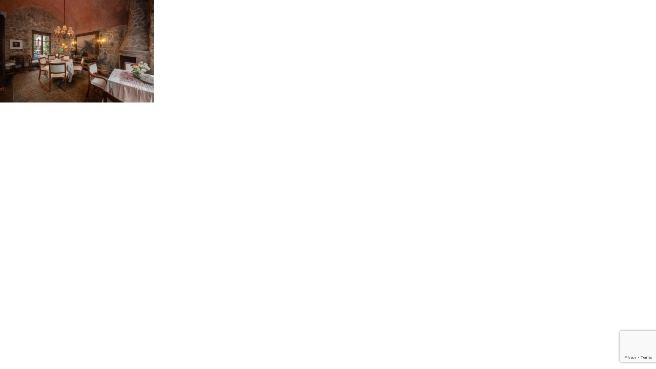

--- FILE ---
content_type: text/html; charset=utf-8
request_url: https://www.google.com/recaptcha/api2/anchor?ar=1&k=6Lfcy74qAAAAAPOYtmn8kdh9AtUmhmwGaC2hj84g&co=aHR0cHM6Ly9wb3NhZGFkZWxhbmdlbC5jb206NDQz&hl=en&v=PoyoqOPhxBO7pBk68S4YbpHZ&size=invisible&anchor-ms=20000&execute-ms=30000&cb=2adpo5sza6o1
body_size: 48561
content:
<!DOCTYPE HTML><html dir="ltr" lang="en"><head><meta http-equiv="Content-Type" content="text/html; charset=UTF-8">
<meta http-equiv="X-UA-Compatible" content="IE=edge">
<title>reCAPTCHA</title>
<style type="text/css">
/* cyrillic-ext */
@font-face {
  font-family: 'Roboto';
  font-style: normal;
  font-weight: 400;
  font-stretch: 100%;
  src: url(//fonts.gstatic.com/s/roboto/v48/KFO7CnqEu92Fr1ME7kSn66aGLdTylUAMa3GUBHMdazTgWw.woff2) format('woff2');
  unicode-range: U+0460-052F, U+1C80-1C8A, U+20B4, U+2DE0-2DFF, U+A640-A69F, U+FE2E-FE2F;
}
/* cyrillic */
@font-face {
  font-family: 'Roboto';
  font-style: normal;
  font-weight: 400;
  font-stretch: 100%;
  src: url(//fonts.gstatic.com/s/roboto/v48/KFO7CnqEu92Fr1ME7kSn66aGLdTylUAMa3iUBHMdazTgWw.woff2) format('woff2');
  unicode-range: U+0301, U+0400-045F, U+0490-0491, U+04B0-04B1, U+2116;
}
/* greek-ext */
@font-face {
  font-family: 'Roboto';
  font-style: normal;
  font-weight: 400;
  font-stretch: 100%;
  src: url(//fonts.gstatic.com/s/roboto/v48/KFO7CnqEu92Fr1ME7kSn66aGLdTylUAMa3CUBHMdazTgWw.woff2) format('woff2');
  unicode-range: U+1F00-1FFF;
}
/* greek */
@font-face {
  font-family: 'Roboto';
  font-style: normal;
  font-weight: 400;
  font-stretch: 100%;
  src: url(//fonts.gstatic.com/s/roboto/v48/KFO7CnqEu92Fr1ME7kSn66aGLdTylUAMa3-UBHMdazTgWw.woff2) format('woff2');
  unicode-range: U+0370-0377, U+037A-037F, U+0384-038A, U+038C, U+038E-03A1, U+03A3-03FF;
}
/* math */
@font-face {
  font-family: 'Roboto';
  font-style: normal;
  font-weight: 400;
  font-stretch: 100%;
  src: url(//fonts.gstatic.com/s/roboto/v48/KFO7CnqEu92Fr1ME7kSn66aGLdTylUAMawCUBHMdazTgWw.woff2) format('woff2');
  unicode-range: U+0302-0303, U+0305, U+0307-0308, U+0310, U+0312, U+0315, U+031A, U+0326-0327, U+032C, U+032F-0330, U+0332-0333, U+0338, U+033A, U+0346, U+034D, U+0391-03A1, U+03A3-03A9, U+03B1-03C9, U+03D1, U+03D5-03D6, U+03F0-03F1, U+03F4-03F5, U+2016-2017, U+2034-2038, U+203C, U+2040, U+2043, U+2047, U+2050, U+2057, U+205F, U+2070-2071, U+2074-208E, U+2090-209C, U+20D0-20DC, U+20E1, U+20E5-20EF, U+2100-2112, U+2114-2115, U+2117-2121, U+2123-214F, U+2190, U+2192, U+2194-21AE, U+21B0-21E5, U+21F1-21F2, U+21F4-2211, U+2213-2214, U+2216-22FF, U+2308-230B, U+2310, U+2319, U+231C-2321, U+2336-237A, U+237C, U+2395, U+239B-23B7, U+23D0, U+23DC-23E1, U+2474-2475, U+25AF, U+25B3, U+25B7, U+25BD, U+25C1, U+25CA, U+25CC, U+25FB, U+266D-266F, U+27C0-27FF, U+2900-2AFF, U+2B0E-2B11, U+2B30-2B4C, U+2BFE, U+3030, U+FF5B, U+FF5D, U+1D400-1D7FF, U+1EE00-1EEFF;
}
/* symbols */
@font-face {
  font-family: 'Roboto';
  font-style: normal;
  font-weight: 400;
  font-stretch: 100%;
  src: url(//fonts.gstatic.com/s/roboto/v48/KFO7CnqEu92Fr1ME7kSn66aGLdTylUAMaxKUBHMdazTgWw.woff2) format('woff2');
  unicode-range: U+0001-000C, U+000E-001F, U+007F-009F, U+20DD-20E0, U+20E2-20E4, U+2150-218F, U+2190, U+2192, U+2194-2199, U+21AF, U+21E6-21F0, U+21F3, U+2218-2219, U+2299, U+22C4-22C6, U+2300-243F, U+2440-244A, U+2460-24FF, U+25A0-27BF, U+2800-28FF, U+2921-2922, U+2981, U+29BF, U+29EB, U+2B00-2BFF, U+4DC0-4DFF, U+FFF9-FFFB, U+10140-1018E, U+10190-1019C, U+101A0, U+101D0-101FD, U+102E0-102FB, U+10E60-10E7E, U+1D2C0-1D2D3, U+1D2E0-1D37F, U+1F000-1F0FF, U+1F100-1F1AD, U+1F1E6-1F1FF, U+1F30D-1F30F, U+1F315, U+1F31C, U+1F31E, U+1F320-1F32C, U+1F336, U+1F378, U+1F37D, U+1F382, U+1F393-1F39F, U+1F3A7-1F3A8, U+1F3AC-1F3AF, U+1F3C2, U+1F3C4-1F3C6, U+1F3CA-1F3CE, U+1F3D4-1F3E0, U+1F3ED, U+1F3F1-1F3F3, U+1F3F5-1F3F7, U+1F408, U+1F415, U+1F41F, U+1F426, U+1F43F, U+1F441-1F442, U+1F444, U+1F446-1F449, U+1F44C-1F44E, U+1F453, U+1F46A, U+1F47D, U+1F4A3, U+1F4B0, U+1F4B3, U+1F4B9, U+1F4BB, U+1F4BF, U+1F4C8-1F4CB, U+1F4D6, U+1F4DA, U+1F4DF, U+1F4E3-1F4E6, U+1F4EA-1F4ED, U+1F4F7, U+1F4F9-1F4FB, U+1F4FD-1F4FE, U+1F503, U+1F507-1F50B, U+1F50D, U+1F512-1F513, U+1F53E-1F54A, U+1F54F-1F5FA, U+1F610, U+1F650-1F67F, U+1F687, U+1F68D, U+1F691, U+1F694, U+1F698, U+1F6AD, U+1F6B2, U+1F6B9-1F6BA, U+1F6BC, U+1F6C6-1F6CF, U+1F6D3-1F6D7, U+1F6E0-1F6EA, U+1F6F0-1F6F3, U+1F6F7-1F6FC, U+1F700-1F7FF, U+1F800-1F80B, U+1F810-1F847, U+1F850-1F859, U+1F860-1F887, U+1F890-1F8AD, U+1F8B0-1F8BB, U+1F8C0-1F8C1, U+1F900-1F90B, U+1F93B, U+1F946, U+1F984, U+1F996, U+1F9E9, U+1FA00-1FA6F, U+1FA70-1FA7C, U+1FA80-1FA89, U+1FA8F-1FAC6, U+1FACE-1FADC, U+1FADF-1FAE9, U+1FAF0-1FAF8, U+1FB00-1FBFF;
}
/* vietnamese */
@font-face {
  font-family: 'Roboto';
  font-style: normal;
  font-weight: 400;
  font-stretch: 100%;
  src: url(//fonts.gstatic.com/s/roboto/v48/KFO7CnqEu92Fr1ME7kSn66aGLdTylUAMa3OUBHMdazTgWw.woff2) format('woff2');
  unicode-range: U+0102-0103, U+0110-0111, U+0128-0129, U+0168-0169, U+01A0-01A1, U+01AF-01B0, U+0300-0301, U+0303-0304, U+0308-0309, U+0323, U+0329, U+1EA0-1EF9, U+20AB;
}
/* latin-ext */
@font-face {
  font-family: 'Roboto';
  font-style: normal;
  font-weight: 400;
  font-stretch: 100%;
  src: url(//fonts.gstatic.com/s/roboto/v48/KFO7CnqEu92Fr1ME7kSn66aGLdTylUAMa3KUBHMdazTgWw.woff2) format('woff2');
  unicode-range: U+0100-02BA, U+02BD-02C5, U+02C7-02CC, U+02CE-02D7, U+02DD-02FF, U+0304, U+0308, U+0329, U+1D00-1DBF, U+1E00-1E9F, U+1EF2-1EFF, U+2020, U+20A0-20AB, U+20AD-20C0, U+2113, U+2C60-2C7F, U+A720-A7FF;
}
/* latin */
@font-face {
  font-family: 'Roboto';
  font-style: normal;
  font-weight: 400;
  font-stretch: 100%;
  src: url(//fonts.gstatic.com/s/roboto/v48/KFO7CnqEu92Fr1ME7kSn66aGLdTylUAMa3yUBHMdazQ.woff2) format('woff2');
  unicode-range: U+0000-00FF, U+0131, U+0152-0153, U+02BB-02BC, U+02C6, U+02DA, U+02DC, U+0304, U+0308, U+0329, U+2000-206F, U+20AC, U+2122, U+2191, U+2193, U+2212, U+2215, U+FEFF, U+FFFD;
}
/* cyrillic-ext */
@font-face {
  font-family: 'Roboto';
  font-style: normal;
  font-weight: 500;
  font-stretch: 100%;
  src: url(//fonts.gstatic.com/s/roboto/v48/KFO7CnqEu92Fr1ME7kSn66aGLdTylUAMa3GUBHMdazTgWw.woff2) format('woff2');
  unicode-range: U+0460-052F, U+1C80-1C8A, U+20B4, U+2DE0-2DFF, U+A640-A69F, U+FE2E-FE2F;
}
/* cyrillic */
@font-face {
  font-family: 'Roboto';
  font-style: normal;
  font-weight: 500;
  font-stretch: 100%;
  src: url(//fonts.gstatic.com/s/roboto/v48/KFO7CnqEu92Fr1ME7kSn66aGLdTylUAMa3iUBHMdazTgWw.woff2) format('woff2');
  unicode-range: U+0301, U+0400-045F, U+0490-0491, U+04B0-04B1, U+2116;
}
/* greek-ext */
@font-face {
  font-family: 'Roboto';
  font-style: normal;
  font-weight: 500;
  font-stretch: 100%;
  src: url(//fonts.gstatic.com/s/roboto/v48/KFO7CnqEu92Fr1ME7kSn66aGLdTylUAMa3CUBHMdazTgWw.woff2) format('woff2');
  unicode-range: U+1F00-1FFF;
}
/* greek */
@font-face {
  font-family: 'Roboto';
  font-style: normal;
  font-weight: 500;
  font-stretch: 100%;
  src: url(//fonts.gstatic.com/s/roboto/v48/KFO7CnqEu92Fr1ME7kSn66aGLdTylUAMa3-UBHMdazTgWw.woff2) format('woff2');
  unicode-range: U+0370-0377, U+037A-037F, U+0384-038A, U+038C, U+038E-03A1, U+03A3-03FF;
}
/* math */
@font-face {
  font-family: 'Roboto';
  font-style: normal;
  font-weight: 500;
  font-stretch: 100%;
  src: url(//fonts.gstatic.com/s/roboto/v48/KFO7CnqEu92Fr1ME7kSn66aGLdTylUAMawCUBHMdazTgWw.woff2) format('woff2');
  unicode-range: U+0302-0303, U+0305, U+0307-0308, U+0310, U+0312, U+0315, U+031A, U+0326-0327, U+032C, U+032F-0330, U+0332-0333, U+0338, U+033A, U+0346, U+034D, U+0391-03A1, U+03A3-03A9, U+03B1-03C9, U+03D1, U+03D5-03D6, U+03F0-03F1, U+03F4-03F5, U+2016-2017, U+2034-2038, U+203C, U+2040, U+2043, U+2047, U+2050, U+2057, U+205F, U+2070-2071, U+2074-208E, U+2090-209C, U+20D0-20DC, U+20E1, U+20E5-20EF, U+2100-2112, U+2114-2115, U+2117-2121, U+2123-214F, U+2190, U+2192, U+2194-21AE, U+21B0-21E5, U+21F1-21F2, U+21F4-2211, U+2213-2214, U+2216-22FF, U+2308-230B, U+2310, U+2319, U+231C-2321, U+2336-237A, U+237C, U+2395, U+239B-23B7, U+23D0, U+23DC-23E1, U+2474-2475, U+25AF, U+25B3, U+25B7, U+25BD, U+25C1, U+25CA, U+25CC, U+25FB, U+266D-266F, U+27C0-27FF, U+2900-2AFF, U+2B0E-2B11, U+2B30-2B4C, U+2BFE, U+3030, U+FF5B, U+FF5D, U+1D400-1D7FF, U+1EE00-1EEFF;
}
/* symbols */
@font-face {
  font-family: 'Roboto';
  font-style: normal;
  font-weight: 500;
  font-stretch: 100%;
  src: url(//fonts.gstatic.com/s/roboto/v48/KFO7CnqEu92Fr1ME7kSn66aGLdTylUAMaxKUBHMdazTgWw.woff2) format('woff2');
  unicode-range: U+0001-000C, U+000E-001F, U+007F-009F, U+20DD-20E0, U+20E2-20E4, U+2150-218F, U+2190, U+2192, U+2194-2199, U+21AF, U+21E6-21F0, U+21F3, U+2218-2219, U+2299, U+22C4-22C6, U+2300-243F, U+2440-244A, U+2460-24FF, U+25A0-27BF, U+2800-28FF, U+2921-2922, U+2981, U+29BF, U+29EB, U+2B00-2BFF, U+4DC0-4DFF, U+FFF9-FFFB, U+10140-1018E, U+10190-1019C, U+101A0, U+101D0-101FD, U+102E0-102FB, U+10E60-10E7E, U+1D2C0-1D2D3, U+1D2E0-1D37F, U+1F000-1F0FF, U+1F100-1F1AD, U+1F1E6-1F1FF, U+1F30D-1F30F, U+1F315, U+1F31C, U+1F31E, U+1F320-1F32C, U+1F336, U+1F378, U+1F37D, U+1F382, U+1F393-1F39F, U+1F3A7-1F3A8, U+1F3AC-1F3AF, U+1F3C2, U+1F3C4-1F3C6, U+1F3CA-1F3CE, U+1F3D4-1F3E0, U+1F3ED, U+1F3F1-1F3F3, U+1F3F5-1F3F7, U+1F408, U+1F415, U+1F41F, U+1F426, U+1F43F, U+1F441-1F442, U+1F444, U+1F446-1F449, U+1F44C-1F44E, U+1F453, U+1F46A, U+1F47D, U+1F4A3, U+1F4B0, U+1F4B3, U+1F4B9, U+1F4BB, U+1F4BF, U+1F4C8-1F4CB, U+1F4D6, U+1F4DA, U+1F4DF, U+1F4E3-1F4E6, U+1F4EA-1F4ED, U+1F4F7, U+1F4F9-1F4FB, U+1F4FD-1F4FE, U+1F503, U+1F507-1F50B, U+1F50D, U+1F512-1F513, U+1F53E-1F54A, U+1F54F-1F5FA, U+1F610, U+1F650-1F67F, U+1F687, U+1F68D, U+1F691, U+1F694, U+1F698, U+1F6AD, U+1F6B2, U+1F6B9-1F6BA, U+1F6BC, U+1F6C6-1F6CF, U+1F6D3-1F6D7, U+1F6E0-1F6EA, U+1F6F0-1F6F3, U+1F6F7-1F6FC, U+1F700-1F7FF, U+1F800-1F80B, U+1F810-1F847, U+1F850-1F859, U+1F860-1F887, U+1F890-1F8AD, U+1F8B0-1F8BB, U+1F8C0-1F8C1, U+1F900-1F90B, U+1F93B, U+1F946, U+1F984, U+1F996, U+1F9E9, U+1FA00-1FA6F, U+1FA70-1FA7C, U+1FA80-1FA89, U+1FA8F-1FAC6, U+1FACE-1FADC, U+1FADF-1FAE9, U+1FAF0-1FAF8, U+1FB00-1FBFF;
}
/* vietnamese */
@font-face {
  font-family: 'Roboto';
  font-style: normal;
  font-weight: 500;
  font-stretch: 100%;
  src: url(//fonts.gstatic.com/s/roboto/v48/KFO7CnqEu92Fr1ME7kSn66aGLdTylUAMa3OUBHMdazTgWw.woff2) format('woff2');
  unicode-range: U+0102-0103, U+0110-0111, U+0128-0129, U+0168-0169, U+01A0-01A1, U+01AF-01B0, U+0300-0301, U+0303-0304, U+0308-0309, U+0323, U+0329, U+1EA0-1EF9, U+20AB;
}
/* latin-ext */
@font-face {
  font-family: 'Roboto';
  font-style: normal;
  font-weight: 500;
  font-stretch: 100%;
  src: url(//fonts.gstatic.com/s/roboto/v48/KFO7CnqEu92Fr1ME7kSn66aGLdTylUAMa3KUBHMdazTgWw.woff2) format('woff2');
  unicode-range: U+0100-02BA, U+02BD-02C5, U+02C7-02CC, U+02CE-02D7, U+02DD-02FF, U+0304, U+0308, U+0329, U+1D00-1DBF, U+1E00-1E9F, U+1EF2-1EFF, U+2020, U+20A0-20AB, U+20AD-20C0, U+2113, U+2C60-2C7F, U+A720-A7FF;
}
/* latin */
@font-face {
  font-family: 'Roboto';
  font-style: normal;
  font-weight: 500;
  font-stretch: 100%;
  src: url(//fonts.gstatic.com/s/roboto/v48/KFO7CnqEu92Fr1ME7kSn66aGLdTylUAMa3yUBHMdazQ.woff2) format('woff2');
  unicode-range: U+0000-00FF, U+0131, U+0152-0153, U+02BB-02BC, U+02C6, U+02DA, U+02DC, U+0304, U+0308, U+0329, U+2000-206F, U+20AC, U+2122, U+2191, U+2193, U+2212, U+2215, U+FEFF, U+FFFD;
}
/* cyrillic-ext */
@font-face {
  font-family: 'Roboto';
  font-style: normal;
  font-weight: 900;
  font-stretch: 100%;
  src: url(//fonts.gstatic.com/s/roboto/v48/KFO7CnqEu92Fr1ME7kSn66aGLdTylUAMa3GUBHMdazTgWw.woff2) format('woff2');
  unicode-range: U+0460-052F, U+1C80-1C8A, U+20B4, U+2DE0-2DFF, U+A640-A69F, U+FE2E-FE2F;
}
/* cyrillic */
@font-face {
  font-family: 'Roboto';
  font-style: normal;
  font-weight: 900;
  font-stretch: 100%;
  src: url(//fonts.gstatic.com/s/roboto/v48/KFO7CnqEu92Fr1ME7kSn66aGLdTylUAMa3iUBHMdazTgWw.woff2) format('woff2');
  unicode-range: U+0301, U+0400-045F, U+0490-0491, U+04B0-04B1, U+2116;
}
/* greek-ext */
@font-face {
  font-family: 'Roboto';
  font-style: normal;
  font-weight: 900;
  font-stretch: 100%;
  src: url(//fonts.gstatic.com/s/roboto/v48/KFO7CnqEu92Fr1ME7kSn66aGLdTylUAMa3CUBHMdazTgWw.woff2) format('woff2');
  unicode-range: U+1F00-1FFF;
}
/* greek */
@font-face {
  font-family: 'Roboto';
  font-style: normal;
  font-weight: 900;
  font-stretch: 100%;
  src: url(//fonts.gstatic.com/s/roboto/v48/KFO7CnqEu92Fr1ME7kSn66aGLdTylUAMa3-UBHMdazTgWw.woff2) format('woff2');
  unicode-range: U+0370-0377, U+037A-037F, U+0384-038A, U+038C, U+038E-03A1, U+03A3-03FF;
}
/* math */
@font-face {
  font-family: 'Roboto';
  font-style: normal;
  font-weight: 900;
  font-stretch: 100%;
  src: url(//fonts.gstatic.com/s/roboto/v48/KFO7CnqEu92Fr1ME7kSn66aGLdTylUAMawCUBHMdazTgWw.woff2) format('woff2');
  unicode-range: U+0302-0303, U+0305, U+0307-0308, U+0310, U+0312, U+0315, U+031A, U+0326-0327, U+032C, U+032F-0330, U+0332-0333, U+0338, U+033A, U+0346, U+034D, U+0391-03A1, U+03A3-03A9, U+03B1-03C9, U+03D1, U+03D5-03D6, U+03F0-03F1, U+03F4-03F5, U+2016-2017, U+2034-2038, U+203C, U+2040, U+2043, U+2047, U+2050, U+2057, U+205F, U+2070-2071, U+2074-208E, U+2090-209C, U+20D0-20DC, U+20E1, U+20E5-20EF, U+2100-2112, U+2114-2115, U+2117-2121, U+2123-214F, U+2190, U+2192, U+2194-21AE, U+21B0-21E5, U+21F1-21F2, U+21F4-2211, U+2213-2214, U+2216-22FF, U+2308-230B, U+2310, U+2319, U+231C-2321, U+2336-237A, U+237C, U+2395, U+239B-23B7, U+23D0, U+23DC-23E1, U+2474-2475, U+25AF, U+25B3, U+25B7, U+25BD, U+25C1, U+25CA, U+25CC, U+25FB, U+266D-266F, U+27C0-27FF, U+2900-2AFF, U+2B0E-2B11, U+2B30-2B4C, U+2BFE, U+3030, U+FF5B, U+FF5D, U+1D400-1D7FF, U+1EE00-1EEFF;
}
/* symbols */
@font-face {
  font-family: 'Roboto';
  font-style: normal;
  font-weight: 900;
  font-stretch: 100%;
  src: url(//fonts.gstatic.com/s/roboto/v48/KFO7CnqEu92Fr1ME7kSn66aGLdTylUAMaxKUBHMdazTgWw.woff2) format('woff2');
  unicode-range: U+0001-000C, U+000E-001F, U+007F-009F, U+20DD-20E0, U+20E2-20E4, U+2150-218F, U+2190, U+2192, U+2194-2199, U+21AF, U+21E6-21F0, U+21F3, U+2218-2219, U+2299, U+22C4-22C6, U+2300-243F, U+2440-244A, U+2460-24FF, U+25A0-27BF, U+2800-28FF, U+2921-2922, U+2981, U+29BF, U+29EB, U+2B00-2BFF, U+4DC0-4DFF, U+FFF9-FFFB, U+10140-1018E, U+10190-1019C, U+101A0, U+101D0-101FD, U+102E0-102FB, U+10E60-10E7E, U+1D2C0-1D2D3, U+1D2E0-1D37F, U+1F000-1F0FF, U+1F100-1F1AD, U+1F1E6-1F1FF, U+1F30D-1F30F, U+1F315, U+1F31C, U+1F31E, U+1F320-1F32C, U+1F336, U+1F378, U+1F37D, U+1F382, U+1F393-1F39F, U+1F3A7-1F3A8, U+1F3AC-1F3AF, U+1F3C2, U+1F3C4-1F3C6, U+1F3CA-1F3CE, U+1F3D4-1F3E0, U+1F3ED, U+1F3F1-1F3F3, U+1F3F5-1F3F7, U+1F408, U+1F415, U+1F41F, U+1F426, U+1F43F, U+1F441-1F442, U+1F444, U+1F446-1F449, U+1F44C-1F44E, U+1F453, U+1F46A, U+1F47D, U+1F4A3, U+1F4B0, U+1F4B3, U+1F4B9, U+1F4BB, U+1F4BF, U+1F4C8-1F4CB, U+1F4D6, U+1F4DA, U+1F4DF, U+1F4E3-1F4E6, U+1F4EA-1F4ED, U+1F4F7, U+1F4F9-1F4FB, U+1F4FD-1F4FE, U+1F503, U+1F507-1F50B, U+1F50D, U+1F512-1F513, U+1F53E-1F54A, U+1F54F-1F5FA, U+1F610, U+1F650-1F67F, U+1F687, U+1F68D, U+1F691, U+1F694, U+1F698, U+1F6AD, U+1F6B2, U+1F6B9-1F6BA, U+1F6BC, U+1F6C6-1F6CF, U+1F6D3-1F6D7, U+1F6E0-1F6EA, U+1F6F0-1F6F3, U+1F6F7-1F6FC, U+1F700-1F7FF, U+1F800-1F80B, U+1F810-1F847, U+1F850-1F859, U+1F860-1F887, U+1F890-1F8AD, U+1F8B0-1F8BB, U+1F8C0-1F8C1, U+1F900-1F90B, U+1F93B, U+1F946, U+1F984, U+1F996, U+1F9E9, U+1FA00-1FA6F, U+1FA70-1FA7C, U+1FA80-1FA89, U+1FA8F-1FAC6, U+1FACE-1FADC, U+1FADF-1FAE9, U+1FAF0-1FAF8, U+1FB00-1FBFF;
}
/* vietnamese */
@font-face {
  font-family: 'Roboto';
  font-style: normal;
  font-weight: 900;
  font-stretch: 100%;
  src: url(//fonts.gstatic.com/s/roboto/v48/KFO7CnqEu92Fr1ME7kSn66aGLdTylUAMa3OUBHMdazTgWw.woff2) format('woff2');
  unicode-range: U+0102-0103, U+0110-0111, U+0128-0129, U+0168-0169, U+01A0-01A1, U+01AF-01B0, U+0300-0301, U+0303-0304, U+0308-0309, U+0323, U+0329, U+1EA0-1EF9, U+20AB;
}
/* latin-ext */
@font-face {
  font-family: 'Roboto';
  font-style: normal;
  font-weight: 900;
  font-stretch: 100%;
  src: url(//fonts.gstatic.com/s/roboto/v48/KFO7CnqEu92Fr1ME7kSn66aGLdTylUAMa3KUBHMdazTgWw.woff2) format('woff2');
  unicode-range: U+0100-02BA, U+02BD-02C5, U+02C7-02CC, U+02CE-02D7, U+02DD-02FF, U+0304, U+0308, U+0329, U+1D00-1DBF, U+1E00-1E9F, U+1EF2-1EFF, U+2020, U+20A0-20AB, U+20AD-20C0, U+2113, U+2C60-2C7F, U+A720-A7FF;
}
/* latin */
@font-face {
  font-family: 'Roboto';
  font-style: normal;
  font-weight: 900;
  font-stretch: 100%;
  src: url(//fonts.gstatic.com/s/roboto/v48/KFO7CnqEu92Fr1ME7kSn66aGLdTylUAMa3yUBHMdazQ.woff2) format('woff2');
  unicode-range: U+0000-00FF, U+0131, U+0152-0153, U+02BB-02BC, U+02C6, U+02DA, U+02DC, U+0304, U+0308, U+0329, U+2000-206F, U+20AC, U+2122, U+2191, U+2193, U+2212, U+2215, U+FEFF, U+FFFD;
}

</style>
<link rel="stylesheet" type="text/css" href="https://www.gstatic.com/recaptcha/releases/PoyoqOPhxBO7pBk68S4YbpHZ/styles__ltr.css">
<script nonce="B4OwXs-pUdoWRbB3BqbwZw" type="text/javascript">window['__recaptcha_api'] = 'https://www.google.com/recaptcha/api2/';</script>
<script type="text/javascript" src="https://www.gstatic.com/recaptcha/releases/PoyoqOPhxBO7pBk68S4YbpHZ/recaptcha__en.js" nonce="B4OwXs-pUdoWRbB3BqbwZw">
      
    </script></head>
<body><div id="rc-anchor-alert" class="rc-anchor-alert"></div>
<input type="hidden" id="recaptcha-token" value="[base64]">
<script type="text/javascript" nonce="B4OwXs-pUdoWRbB3BqbwZw">
      recaptcha.anchor.Main.init("[\x22ainput\x22,[\x22bgdata\x22,\x22\x22,\[base64]/[base64]/[base64]/[base64]/[base64]/[base64]/[base64]/[base64]/[base64]/[base64]\\u003d\x22,\[base64]\\u003d\\u003d\x22,\x22bVtVw74Rwow6wr7Dl8K4w7fDlXNWw7EKw7DDlh07RsOFwpx/ZsK1IkbChDDDsEotQMKfTVnCsRJkFsKdOsKNw47CgQTDqF8HwqEEwppBw7Nkw6XDtsO1w6/[base64]/Ct2kaOMKaZ8KEVijCsH4ZJsKVwpjDrMOrHhU8PU3ClG/CvnbCjWQkO8OaRsOlV1PCgmTDqQPDnWHDmMOVdcOCwqLCtcOXwrV4HBbDj8OSKMOlwpHCs8K8AsK/RSBHeEDDk8OZD8O/O0Yyw7x2w6HDtToXw7HDlsK+woA+w5ogX0QpDg5awpphwq/Cr2U7S8KJw6rCrRwzPArDoBZPAMKwR8OJfxzDi8OGwpA0AcKVLiVNw7Ezw6HDncOKBQDDkVfDjcKxG3gAw4LCn8Kfw5vCm8OawqXCv3MGwq/CizvCkcOXFHVZXSkywpzCicOkw6zChcKCw4EMSx5zXEUWwpPCqHHDtlrCrMO+w4vDlsKOdWjDkmTCmMOUw4rDgMK0woEqGwXClhoqICDCv8OWInvCk3PCkcOBwr3CgVkjeRJSw77DoUjCiAhHCUVmw5TDiz1/WTFPCMKNScONGAvDncKUWMOrw5UdeGRBwp7Cu8OVLcK7Gio0CsORw6LCmQbCo1oCwrjDhcOYwqLChsO7w4jCisKnwr0uw7rCr8KFLcKcwrPCowddwpI7XXnCosKKw73DpMKEHMOOa2rDpcO0aSHDpkrDmcKdw747NsK0w5vDkm/CicKbZSN3CsKaXsOnwrPDu8KuwpEIwrrDsm4Ew4zDj8Kfw6xKJsOITcK9YW7Ci8OTNcKQwr8KEGs5T8KCw7ZYwrJNBsKCIMKZw6/CgwXCnMKHE8O2SknDscOua8KuKMOOw7Jqwo/CgMOvYwgoU8OEdxE+w7d+w4RsSTYNa8OGUxNOYsKTNy/DgG7Cg8Klw553w73CpcK/w4PCmsKaUm4jwpdGd8KnJS3DhsKLwohgYwtcwofCpjPDligUIcOgwqNPwq13QMK/TMOFwpvDh0cKTTled1bDh1DChlzCgcONwrXDucKKFcKBO01EwovDljomKMK8w7bChnMANUvCnDRswq1AGMKrChXDj8OoA8KfQyV0Sx0GMsOUMzPCncOQw5M/[base64]/CgHzDqcK0wqDCocKiwpN5w5fCncKzQAfDoMKQMMKPwpNNwocZw7XCpzMwwpIvwqbDlgZtw4DDsMOtwpQfGwHDqyE5w77CunHDpUzChMO5JsKzW8KLwrfCm8KgwqfCmsKeEsKiwp/DmcKWw7Jfw6FvXjQSekEMdMOhdh7DgcKAUsKow7lKFiksw5VWIsObMsK/[base64]/[base64]/Dn8OrwozDkmLCk2g+wqFXFcOlfcKxwoTDvjBDVcOuw6jCihNUwoLCocOIwrBGw5vCq8K0LA/CuMOga18Ow5nCucKXw7A/wr0Rw7/DoyhAwqnDn3ZTw6TCkMOrNcKzwpEDYMKSwo9Yw4Y3w5HDuMOsw6lHBsOdw4nCtcKFw7hKwpzChcOtw6bDl1/CrxEmPSHDr0NjcDZxAcOOU8OTw54lwrFEwoTDmy0Mw48EwrDDryzCm8K+wpPDm8OFDsOhw45GwopJFXBLNMOTw64Yw7PDjcOZwpTCiF7DjcOVOxI9ZsK+Ax1Ddy42ew7DmAE/w4PCtXkIL8KuHcO5w5LCu2vCkFRpwrFkR8OFGQxbwpRGMXPDuMKKw6pGwrpXX1rDnU8kWsKhw7ZPM8OyD0rCn8KGwo/DhjXDtcO6wrVqwr1wVMOvQ8KCw6rDnsKXXDDCqcO6w6zDlMOuGCjCj1TDkRZzwpUXwpXCrMOIQlrDkh7Cl8OlBTrCrsOrwqZhGMO/w6Ypw6kVOD8FbcK8AEjCnMOTw456w5bCvMKIw7wELFrDmV/Cl0l3w6cXw7UQEiomw4cAQy3CglAAw4LCn8KgfDgMw5NVw4kywoHDnjXCrgPCocOpw5jDs8KgKy9ERsKXwrbDiQrDgTYECcOUGcOywogOW8O8woXCi8O9wqPDksOBTT0adwPDk1bCs8OWw77CgDcTwoTCrMO/AFPCosKMX8O4F8O4wonDt3bCmgltVnbCgC04wo7ChxRNUMKCN8O7TlbDjhjCiUtQZMOcB8Ovwr3Csjs0w5rCgMOnw79fBBPDt2tvHTfDnRk4wqvDon7DmVTCjxFIwpoAw7/Cvm98FWUhU8KkHUQNYcOnwr08wrgxw6sKwpwDaA/[base64]/[base64]/d8OuewQow4p9wrbCrMOnw7PCpsK+w73DgMKAwq9wwpdhACN0wqU0V8KUw5PDnRBPCD40VMO/wrDDiMO9MhnDtkLCtjFjG8Kqw4zDvMKdwrfCi1ItwpvCtMOeKMOhwrE9bRbCuMOINjQew7DDqRvDtANLwplPBE1dZkzDtEDDmMKCKAnDoMKXwqQpS8Kfw73DgsKhw7bDncK3wo/CgDHCqhvDksO2eWLCq8OBWQbDh8OSwrzChEjDnsKTMBLCqMKJQ8OBwpXDiiXDpQVFw5cGNSTCssOzFsOkW8KpQsOYD8Khw5woYwXDtA/DvcKLRsKxwqnDlFHCi3cewrzClcOawpDDtMKENAHDmMOPw7sOXTnCk8Koe1RUdlnDoMK9dBIOUMKfH8K2TcOcwr/[base64]/Ck8Kxw5zDtMKCFsKEw4YMw4VuUsOvw5jClcOrw6/DicKJw7jCiSliw4/DqkNyVQrCqgLDvzMxwqPDlsOxY8KLw6bDuMKVwo9KV1jCqkDCucOtwq3CswMuwrAbAMOsw7XCpcK2w6/ClsKWLcOxLcKWw7TDsMOiw6vCryTCtx0cw6vDnVLChFIewoTCpy5gw4nDtVs6w4PCm1rDrjfDicOWG8KpDcKTdcOqw7kzwpjClk7CkMO3w6krw5EFOSoqwrlDGFJ9w6IzwrFJw6oTw7nCnMOzdMOpwrnDn8KIAMONCXZ6NcKkATTDkTfDjWbDksOSMsOBFcKjwow/w4nDt1fChsOew6HCg8O/T2xVwpsnwozDm8K+w4QHEV4mQsKHXQDCisOhbFPDosO4b8K+TEjDljIKYcKpw5/[base64]/CrMOkwqXDqCrDpsKyHQbDliTChUFFf8KTKizDvMKDw7Ejw6DDoBonK0weB8K1wrMXU8K2w71FfmXClsKVZHDDlcOMw6V9w7XDvcO2w7J0QBA0w4PCoy1Tw6U0Xh8Vw6nDlMKgw6XDo8KNwpwTwpPChDAQwr/CkcKkH8Obw6F9bcO5XTrCpXnDoMK6w4LCoCVhdcKpwoQqPE82OEHCnMOdUU/[base64]/DgyVTfMOoNjIBGcKkDU/CnnzCpl09w65Pw6XCisO/[base64]/Dg8OQS24fwoPDscK3wrETYGnDnsOsOkzDhcOAFU7DmcKBwoQLY8OgTsKKwpcna1rDoMKIw4DDnwDCvMKaw7bChH7Dt8K+woQjeQFrDno3wr7DncOFTh7DllIVeMOGw5FCwqAyw5tZFGLCtMOXAX7Cn8KBL8Oew5nDsjA8w6/CiVFewpVJwrrDqhLDgcOkwrF/[base64]/Ck8KNwrLDscOkUUTDqR3Dg8KRwqrCszRpw6/[base64]/CoMOIwrPDgE7Dm3TDmMKxwqXCpcKVw6Eawr/DvsO4w5zCkxVIM8ONwrDDr8KCwoEzesOJwobDhsOowqg6KMOBHzvDrXM7wr7CnsOTHBjDrQFawr8sQDUfUlzCosKHRA8LwpRzwo0hThh9aEgcw6rDhcKuwphBwqgJIm0BVcKECAxuPsKPwrHDksK/QsO+V8OMw7jCgsOzOMOLFMKPw7c1woljwpvCoMKzwrkdwpRFw4/Dk8KwLcKCTMKiVy7DqsKqw683DGLCkMOOAF/[base64]/[base64]/DpCAYQgovwoLDpsOoGcKSMUdVAMOvwprDssKgw5dkw7DDpcKMNQfDh0J0Uw08dMOiw4NfwqXDpn7DhMKJMcOfUsO1aFZgw4JpTz5kcGBWw5kBw6fDkMOkC8KDwo/Dgm/[base64]/Dm8KoKsOCw74gwrnCgsK4Pyk3HcORwrXCh8KjUcKIcDzCiBJlWcKBw4PCiGJBw7ZzwrYOQG7DnsOYQTPDqV19f8OYw4IBcVHCuU7DmsKXw5TDjx3CnMKHw6huwrjDpiZhGHI9J3Zlw4YawrbCgEPCpQzDiBc4wqBJAFchJTbDmsOyNsOcw4YqFBsQRQzDmcK8aVt/XRAoc8Ofe8KINhxbWRTCs8OOc8K4PmdVZRR6dQA7woPDnRd/LcOsw7PCnDHCkFV/[base64]/[base64]/[base64]/[base64]/DncO/[base64]/[base64]/[base64]/VMO+w5jDusOZwpIgw5vCrQt0VsKQFcK3wr9Mw6jDpMKEw73CtcK0w6jCncKJQFPCkBxUacK3IXBLMsOgPsOrw7vDn8OxPFTClHDDs1rCuxxHwpRqw5YcPMKUwrnDrX8PCFx8w5gYFQl6wrrCi2lSw7YHw7t5wrN0B8OlWXM/[base64]/CgQ51BcOCwqzDpMOLD3wyS1BNwqgnQcOQwq/CnEFewqh8BT0Fw6NOw6LChyAOQGhTw4pmXsOvQMKowqPDh8Kbw5c+w7vClCzCocO6w5E4McK1w6xWw6lHJHBXw6YUQcKiHBLDncKzK8KQUsKnIsKeEsO2RlTCgcK+FsOZw5djZQgZwrrCn2PDli/DgsOoNwHDqX0FwrhHcsKVwqkqw65GT8O0FMOhIF8qDTNfw6Brw6rCixXDomBEw63CssOPMAoeZ8Kgw6fCgwB/w6kVXsKpw7XCtsKOw5HDrEfChSBnJmlVasKsJsOheMOgc8OVwqlEw7kKw7MqTsKcw4V7IsKZRUdKAMO0w480wqvCgEkDQilPw45qwpLCoTRMw4LDrMOaVysqAcKoQlrCqRLDsMK8V8OyNHPDq3XCpMKcX8KvwrhWwoXCu8KTB0/Cs8OQU25zwrtxQSHCrGvDmxHDvXzCrTRbw7MIwoxNw5RdwrE7woXDjMKrVsKcR8OVwqXCg8K/w5doaMOsTQTCi8OZw4fCscKKwoUIM1HCgFrDq8OQNCQYw7rDlcOVCjfCvA/DohZrw5rDusOaag9TDxBuwqQjw6jDtz4Uw7IFbsKTwrQow4kOw4nCsQRLw4d9wrHDpk9NOsKNPMOcAUjDoX5/fsK9wrx1wrDClDJNwrxfwr0rYsOowpJowqvDocKWw74zQVDCi1zCqMOxYkHCgsOkAHHCr8KBw74pZ3E/Fx9Sw7k8ScKOAkF+EHg7B8OSJcKZw4IzTXrDr0QYw7MjwrIbw4fCom/Cs8OKWUYiKsKZE1FPYxXDundodsKawrQwPsK5S2bDlCklJVLDvcO/wpfCncK3w5zDlzXDtMOPKB7Cq8Odw7bDhcKsw7N/FWE2w6ZoIcK/wq8+wrQsI8OFcyDDgMOiw6DCm8KNw5LDojZ8w5kHBsOkw7XCvzjDqsOoMMOuw6prw7gLw5J2wrdZRXDDkmUnw5ppTcOQw5tiHsKpe8OjEiBYwprDnALCghfCqwfDl37Co3PDklIEVz/DhHfCsVRjZMKuwoUrwqp4wp4Xwqdlw7NGRsOXBDLCg05SBMKTwrt1WFUVwr1CLcKpw41Iw6nCtcOnw7kbJsOjwpoqTcKrwprDqMKkw4jCpidlwobCo2g8BsKfD8KvRMKGw7ZCwrQqw4lUYmLCj8KMIEjCi8KWDlJlw4bDk285djHDm8Odw54GwqgHLBd9X8KRwq3DsE/DisOHLMKrd8KCC8OVSVzCh8Ogw5rDmSwZw6zDgcKbwrTDrCsZwp7Dm8Knw75ow6t4w7/[base64]/eAbCkMKfwrE/wqZgFRkdw7Vdw4vDn8KfG1RgMEDDt0DCocKNwrDDpycsw7RHw4HDvDLCg8KJwpbClSNiw5clwpwHXMKGw7bDqTTDniAsblM9wrTCsDbCgRjCtyNfwpfCuxDCrVsdw78Nw6nDgSbDpsKNZsKNwpLDo8Obw60WDAZNw7JPFcKZwqnDpEHCv8KXw6M6wpDCrMKQw4/CjAlKw5LDiA9hH8KTNEJSwovDksOvw4XDkypBVcKzJcOZw690fMOnKl9qwoksZ8O6w4Z3w7QFw6/CrEViw4PDscKiwo3CmcOKLBweCcOOWDLCq3DChx9QwoDDoMKhwoLDtGPDqMKFL17Dn8Kbwo7DqcOvZgbDl3rCkW1GwpXDhcK1fcKsZ8KhwpxUwpjDvMKwwqkiw7zDsMKjw6LCgGTCom5USMKtwogQJy/DkMKQw5PDmsOpwqLCmHfCtMOew5jCnAbDpMKsw4/CicKWw4VLOiNhEMODwoI9wpNHLsO1DS43W8O0OGjDhcOuLMKlw4zCgA/CoBpkaHlnwoPDvigBc3jCgcKKFHTDs8Otw5dEO1DCghfDncO4w4o2w4TDrMOySxvDhMODw7EzLsK/wojDjsOkBF4rC2zDmntTwpQPD8Ole8K1w7s+w5pdw63CoMOHIcKgw7lmwqLClMOcwrAMw67CuUrDhMOkJV5Wwq/[base64]/Cm8OzdhI8wpBIN0Ylw5x1Q0nDtgPCtCExw48jw54iwqJZw5sxwpvDlzlYcMO4w6/[base64]/QcKQw4nCti3DvX3Cl8KWwrzCq2F9bQV8wpJBwpHCnmDDgnHCoRNvw7LCpVbDrF3CvhPDqcONwpE5w6xeFzXDssOtwpREw64tFcO0w7vDicOyw6vCvHdaw4TCpMKKH8KBwpLDmcOkwqscw5TChcOvw6AAwqrDqMObw4NSwpnDqnA/[base64]/wq3DnsKfw6zCtS9wOcOXw5zDk8O2wpQGdRvDi8O/[base64]/e8K7w6/Ci8OVwoDCi8K9w7bChcOYGmdmA0HCjcOSKm5VbRc6Xz8Cw5bCr8KQIgTCqcOKKFDCm0VswrQBw5PCicKww7xCH8O6w6AEUArDisOnwo1BMwLDj1Fbw4/CucOXw4HCuDPDm1vDgMKKwpYcw4gcYhoTw6XCvwrDscKswqZQw4/CmMOIXMOkwp9TwqJSw6HDiSzDgMODECfDhMO2w4rCisOXfcKSw49Qwpg4bFQdOzppPVzClm55wrt9w7DDrMKiwpzDpcOLAsKzwqtIacO9RcKew6zDg08RZkfCqHrDtWrDq8KTw6/[base64]/[base64]/Dvi8AwrDDijzDomrDvcKyQUHCrsK3w7V2XsK8JwgXHSLDsl0YwpRYTjPCnUbDqsOGw44swrpiwqdmEsO/wrJgFMKNw6A7eBYkw7jCgcK4BMKQYGYbw5J1W8Krw6lYOBh4w6nDhcOyw4FtTGbCgMOrOMORwofCuMKyw7vDj2HCq8K4AnnDu1PCnU7DujNod8KWwpvCoSjCtHkCHA/[base64]/TsOGwpzCpX7CpcK2wr9YG8KYw6nCsgrDmwLDnsKfNQhjwoYPF3JCYMK4wpQ3AQ7CgMOKwpgaw4vDnsKyGDovwpVjwqvDl8KTQAx1UMKjZldowoxKwrXDv3l5GMKWw4oNI0l9OXZkFh8Jw6Fke8O3CcOYeyjCsMOQfl/DhXzCh8OXfsOIcSAudsOawq1feMOAKl7Dn8OCFMK/[base64]/wp9rw4FwKcKCQH52w6MHN8O0EW4jw6t2w4HDgExQw5xPw6Aqw6nDpT1eLE9vJ8KIF8KUOcKTRGgBf8O5wrPCkcOXwoY4UcKUBMKOw7bDnsOBBsO/w6nDu1F7H8KYdXdtWMO0w5dKYC/DmcO1w7FDEWVBwrd+YMOUwosGR8KowqbDlFEqen8+w70hwo88BGx1dsOxYcKQCiDDgcOowqHDqUZJKsKHSUAywrDDmcK/HsKKVMKmwolawoLCtDcewoglXAzDoX0qw4E0AUrCsMO6ZhJkaBzDk8OCUAbCrAvDvwJUAQlMwoPDoH/Dn05ZwqvCnD0Rwp0cwpEdKMOMw5pNI03Dn8KDw49iLyAydsOdwrXDrnktGjvDiD7Cs8OBw6VXw4DDpHHDpcOBQMOHwoXCt8OLw51Ew6Vww73DssOEwoBuwpk3wq/CtsOgA8One8KPekwPB8OZw5vCq8Oyb8KvwpPCokbDsMOTbgbDnMOcKxFnwp1fYcOoWMO/fsOIHsK7woPDrGRpw7Biw6g/woARw6DCrcKuwrvDk2jDllbChERNYsKCTsO3wpMnw7LDgBPDnMOJYMORw5okRCsCw6Yewp4ATMKEw687ZwEZw53CvFUXR8OgdkjCmzRTwqscVhDDgsOpfcOjw5fCuEw7w7nCqsKidyPDpAljwqI+MsKbBsOSYQQ2NcKew6/CoMOZBA84aRBkw5TCoTfDpGrDhcOEUygPB8KEOcOMwrAfccOxw63CnHfDpjXCgG3Cn1Jbw4ZsKGMvw6TDrsKsNxfDucOWwrXCp0hIw48uw4rDhw7CgMK/BcKGwrfDlsKMw5/[base64]/DkcOBdcKFNAHCkcO+Zx8ow7gmRTnDtyvCn3NXPMK5NF7DsAHCpcKSwrnDhcKAZ3hgwoHDn8KMw581w6wXwqrCtyjCvMO/w4FBw5M+w5xywpwtG8KxHFnDs8ORwq3Dv8O1OcKCw6bDp1YNdsO+V1rDiURLccKsJ8Ohw4R6X1dUwosVwp/CkMOhcyXDssKBMMKiA8ObwoTCpixoQMKqwrRuTUPCgRHCmR3DmcKzwoRSIUDCtsKnwrzDtixIfcOaw67DrcKbRzPDgcOkwpgAN0JQw6QQw63Dp8OQFsOIw5DCl8Ozw5wEw5F1w6ZTw4HCmMKjW8O/Y1vCkcKfV0o/KnvCviU2WyTCq8KuecO5wrhRw5JTw5JXw4HCqsOOwqhCw7fCjsKcw75ew77DmMOuwo0CAMOvIMK+YsKWLSVUUEPDlcOeacKJwpTDuMKTw6/Ds2lwwrfDqGBVKQLCsSjCgA3CocOdBE3Cu8KzTycnw5XCqMK9wqEyWsKlw5YOw75fwrg+IXt1MsKdw6tPwoLCigDDgMKuD1PCvS/DrcOAwrxtbGBSHTzCrMOLNcKxRsKgdcOfwocEw6TDrsKzNcOywqUbCsKMAC3DkANhw7/CtcOHw51Qw7rDvsKIw6QyWcOZOsKWE8OgKMOdBxHCgwQcwq4bwr3DoColwq/CuMKpwqbDrwoOVsOLw5IVTFo1w65Nw5t6HcKWZ8OVw5/DkD0XT8ODAELDkEdIw4NcHG7CkcKOwpAxwofCmMOKNQIWw7VEVR9lw68CGcOcwpVLXsOMw4/CjWluwpfDjMOrw7YxVSJPHcONdRtrwp1uH8Kaw7rCvcKGwpEfwqrDg2Vgwr54wqB6TT4HOMOMKEDDngrCmcKNw7FSw5pLw7FBZGhWRcK1LC3DscKkdcOdOkVPYT/DlmV0wpbDo3lTLMKlw5A4wr5gw6UcwotAZWBJDcOnZMOKw4NYwoZQw63DpcKRO8K/wq1GBDgLcMKBwp9hJhAnLjw7wpzDncKMD8OvCMOhH2/DlATCn8KdXsKaaRh3w7rDt8O1dsKkwrU1FcK3PmjCqsOuw7HCj3vCkShaw4fCp8Oaw6w+eX01NcK+AErCixfCngYGwp/Du8O6w4/DnAXDuXFyJx0WRcKOwqx/BcOMw7pFwoRVasKHwo3Ck8Ksw589w6fDhDdUCRPCicOtw4NFW8Kyw4PDgsKrw5DCmwsQwrxNbBAIZ1wNw4ZHwrdow5t2OcOvM8Ofw6HDr2gdJsOvw6/Di8O7fH14w4bCn3rDrFDDrzHCisKUZyZyJ8OeZsOGw6plw6LCrVjCl8O4w5/CssOMw5ElIE8fbMKUQDvCksK4CnkcwqY5wq/DrsKEw6TCn8ODw4LCohlfwrLCtMKtwrkBwqfDvCUrwrvDusKawpdawpIQC8KMEsOIw7fDqBp6WQ0jwpHDg8KLwoLCnFfDtnnDgC7CrGfCvUvDil8Kw6U+Yi/DtsKdwpnCgcO4w4RlHy7CsMKjw5DDv3RaJ8KNw6PCuD9FwqRtB0kcwo0me2PCgFhuwqkqdg97wofClQcWwr57TsKUdR3CvnvDgMKJwqLDnsKnSsOuwpN6wqDDoMK3wr9wdsOpwrbCi8OKKMKaVEDDiMO2IlzDkVhxIsKFwoLCm8OAFMKEa8KfwqDCiEDDox/CshrCqQbCmsOYKy8/[base64]/CtsOzMsO+FwzDghDDvCLCrMK/I3LDt1IvwqVVOmlqDcObw6NhI8Kkw4bCv3DCuHDDssKlw7bDszRvw6bDgAxmL8OQwrLDpm7CmCNxwpDCml42wrrCmMKMZcOuUcKlw5nCrVV4dnXDtXlYwppMVQfCkTw7woHCr8KoTEsywo5Fwptkwos1w7c8DMKPX8OXwoNewqMzfE/DhFkaecK+wqHDr3QPwoMQwo/DjMKhXsKOOcOPKXEgwps8wpXCo8OsecKYITZyKMOWFwrDoUjDkjvDqcKydsO7w70resO0wo7Cs2A8w6TCscK+QsKwwpfCtyXDtV9Vwo4sw5kZwpc0wrA4w5FcTMKoZsKww7XDrcONPcKqNxPDrSUSWsOHwoHDvsOlw75GR8OuP8OZwo7DiMOAaU99wp7Clm/DssO0DsOPwpHCjTrCsy91XcO/OSRTIcOqw5dMw7Y0wr/CtsO0End8w7TCpCzDu8O5XiN/w7fCnmTCi8OBwpLCq1rCmzYyDFPDog00AMKfwobCjh/Di8K7GzrCkjBOA2x+T8KGajnCpcOdwrJUwoE6w4B6BsKCwpHDscOxwrjDmmfCm2MRA8K8HcOnHyLCk8OzZHsLYsKoAGtdFW3Du8OXwprDh0/[base64]/[base64]/UD5OacKdw5HDl8ODf8OSTMOPLMKFWwcKY1Ndw5fCv8OMPF94w7DCrV3CvMOCw4DDuEzCnF8HwpZpw649JcKNw4fDnGoLwqTDmnjCssK/KcOiw5oeFcKrdiBnTsKCw794wrnDpS/DmcOow7fClsOEwpkZw7nCj17DmMKRH8KQw6fClcO+wpvCqlbCglNRc0vClAoow6gNw7zCpTbDo8KGw5XDvWUKNMKDw6TDu8KBKMOCwooBw77DtMOLw7PDqsOawojDvsOdFDYUQiAvw4B2JMOKGMKNRyhhXyVsw5bChsOJwp9sw63DvSkMw4Yrwr/CgnbCkwhiwpfDnAXCgMK4eCp0VSHCksKoWcO4wqxgVsKnwpPCvyrCpMKmAcObQyzDgg8mwqjCuyDCozMudMOPwpLDsi7Ci8ODJ8KBKSwQUcO0w4gHB2jCpS/CqmhNH8OED8OKw4fDuT7DncOeQTfCry7Dn1gSJcOcwoLDgSXDmibCjg/[base64]/DtsK2w69hwrtibG3Ct8KjwrwWw7NIw7pGYMOfFMK7wrrCqcOOw64YJ1bDrsO7w77Ci2HDscKPw4HDl8OBwrsgDsOIW8KKMMOhRMO2w7E7McOjKB1Ow5/[base64]/[base64]/DsTrDsAV+wpZ4ImLDk8KXJnJqAhrCgsOGwrINCsKiw7zCrsOEw4TDqj0LR13CjsK+wp7CjlsHwqPDiMOswpYPwoLDvMKxwpTChsKeazodwpLCmW/[base64]/WHRawr/DvytFGQPDgsKGEMKWPVTDvMOHecOCXMKlbgXDsCLCvsOTalImTMO7QcK8wo/DiE/[base64]/DtQzCrcK0w7TCrkI4OA8lw5PDgH/Cl8Kow65Dw4Nrw4PDvcKywpsJcgrCtcKDwqwcw4dZw7vCqcOFw4zDnGoUfTpUwq95L2piUg/[base64]/DlSTCpsOjZcK4NTMMSMKqw4dFOMOfwrwdBsOXwqJPWcOxPsOuw64hPsKUIcOIwrHCgX1Mw69bYn/DqRDCncKLwp3CkWANI2vDjMK7w59+w5LClMOEwqvDgHHClUg1OGR/I8KbwoooVcOZw4TDlcKfeMKGTsKVwoIaw5zCklTCpcO0fWVgWzjDkMOwI8OawojDlsKQdibCtwLDo2JVw7fDjMOcw6MMw7nCsVzDsXbDjhUaTyE/UMKIWMO7EMK1w40QwrUeCQvDsmIPw5V3FX3DhcOiwrxkR8K0w40zc11SwqJowoUvbcK8Ph7Djk5vasOBIFcOecKdwrQew7HDhMOaSQzDkRjDgzDCucOmGj/[base64]/DhFJ9wpHDqyYYw5TDjFvDoVlVUFxgQsOyBFxCeHXDuXzCk8OOwrbCh8O2CFbCmGXCjk4MdxbDkcOJwqhXw7lnwpxPwrVcShDCoGjDsMO9BMKOHcOpNg0dwp3DvSoBw4zCgkzCjMO7VMOOeQ/CoMO1wpDDrsORw49UwpDCnMKRw6XCt288wrl2LG/Ck8KZw5XDrsOAdAgdNiEdwq48b8KRwrVuCsO/wpbCtsOFwpLDhsKdw5tqw5bDmsORw74rwpd8wpLDiSwEU8KHTWJvwoDDisKXwqtFw64Cw6HDvxAlWsK/OMOTM14CHWt4Cm48QSHDtgXDoSTCvMKKwpEDwrTDusOdA00zaCN2wrdoKMOIw7DDj8OYwqAqIMKgw69zXcOkwqBdR8OTOjfCn8KFQy/CrcOyN0IBScOEw6FzewlvcmfCq8OuTGAiKTDCvWAswpnChStIwqHCp0TDmTp8wprCicOnWgbCncOmSsKmw7FuRcObwrw8w6pOwoHCmsO3woUwaiTDjMOdBl9fwonClidlOcOrPiXDgAsTeE/DtsKlS0PDucKaw4QMwp/CpMOZd8OTYCvCg8OIAG4uZUE+AsO6Hl9Uw6J+QcKLw6XCt2c/JErCllrCkC4ACMKZwqMKJmgpbULCg8K/[base64]/K8KYIUvDvMKhXVw7BMOaeXNrw47CjXwDw7J+N1XDt8KUwrXCucOhw6rDt8O/XMO/w4zCkMKwR8OSw7PDg8KawrXDo3ITPcOawqjDnsOSw6MuEGcfZsO1wp7CiRZUwrdmw5jDpxZgwqfDmz/Cg8KfwqHDgMKfwpfClsKAIsOCLcKxVcKcw7lXwpxtw6xwwq7CtsOcw5EocMKKRXXCnzrCigfDnsKcwprCgVHCksKyUxdBeCvCnwrDlMOuJ8KlXTnCkcKmHjYFXsOeU3rClcK5FsOxw7teMEA9wqbCssOrwrjCoQMsw5/CtcKwJcKeNsO9UTjDuWYzUD3DnEnCswTCng8QwrBhYMOrwoJRLcOiN8KtG8ONwqVsBBHDuMK8w6BcPMOTwqgTwpPCoDR/w5fDvxl5YDl3BRjCqcKbw4xnwoHDhsO0w6c7w6nDgEoLw7MQUcKvQ8OwcsKewr7CjsKfTjDCi1gbwrIgwqVGwrJHwpptLcODworCgDp3TcOeCz3CqsKFHETDqH1KUmLDlRHDomjDsMK+woJCwox8NA/Dvj9Pw7nCi8ODwqU2O8KkPU3Dix/CnsKiw7EaKcKSw6Q0HMKzwrPCvMK/[base64]/DvnPDoU1nER0HIBrChMOewpoKAsKiwqR1woBUw58FKsOkw5zCosOkMzoxGcKTw4lbw7zDkC5edMKxTGrCrMOgZsO3R8KFw7Ffw4QRRMOlAsOgIMOAw4HDlMKPw5rCs8OvARXClcOqwpUMw6/Do3IAwpZcwrvDvR8qwo/ChVJgwp/Dv8Ktagw0BcK/w5heHnvDlnrDsMKvwq47wqfCmFjDp8Kfw5hXegYPwoE4w6jCn8KEU8Kmwo/DssK3w7I0w7vChcOrwrIIC8KYwqIRw4nCpysxPz8Jw4/DtnALw4rCrcKAc8O6w5QcV8OkesOQw48twrjCpsK/wp/DjzXClg3Diy/DtDfCt8O9R3DDlcOMw6JVRQ/CmzrCqUvCkGrDlVNYwq/CuMK1eUYUw5F9wojDg8Onw4gyL8KIDMKMw5wVwpBIZcK0w7vCssOCw59HSMO6QBTCvG/[base64]/[base64]/[base64]/DMKCwofDkXIKw4cfwqzDgDtHVMODQihsw4LCryPCocOscMOVQ8Opw4LCnMOVecKywqTDjMOLwoxMfn4qwo3CksK9w7VEZsOAKcK5wo8HYcKQwqQQw4LCmMOzYcO1w5vDt8KhInnDmR3DmcKFw6jCv8KJQU1YFsOvQ8KhwooHwpEYKUc4FhZJwqrClXfClMK/Yy3DiUzChmcwTV3DmCMaCcK2bMOCOEHDqknDosKMw7RiwqEjGhvCtsKfw6ExJSfCiyLDt0x5FsOtw7nDoBFnw5PDnMOLJnRzw5rClMOZbk7Cvkoqw5xCW8KCa8KTw6DDs3HDlsOxwoHCi8Kxw6FyXcOowr7Cqg8qw6XDj8OAWgfCsRIpMCTCj1DDm8Opw5lNfgHDpm/DtMODwrVfwqLDjmPDkQwNwozCuA7Dn8OVBVR4RTbCs2LChMOzwoPCi8Oua1DCiSrDn8O+dcOIw7/CsCYRw6c3MMKoVSl9YMOrwogRwqrDk09/bsKHIjtYw5nDmsK+woTDqcKEwoHCosKyw5EAEMKwwqN8wrvCjsKvMEETw7DDmMKewrnCh8K6QsKhw4c5BHZKw787wqoNIEFZw4h7XMKUwqEoLDvDhwZ7D1bCrsKYw7DDrMOHw65nCXjCkgvClj3DusO7ARPCgibCk8O9w5ZiwovDocKEfsK7wqU8OyJmwpPDnMKXSkV/D8OQIsOqIRPDisO4wrFbT8O0CA5Rw63CnsOMZ8Olw7DCoR/CmRQgawQFRA3DscKvwpHDr1ogQsK8GcOYw6bCscOZacO6wqs7HsOJw6ogwqVRwp/[base64]/CiU05wonClMK2woXDvQ4aUgAmLyjDjsOEUQwdwqZUa8Olw74YbsOtJ8K1w67Dmh3CpMOUw73CgF98w4DDllrDjcKZOMK5w77DkBt+w41sHcODw65VA0/Du3tsRcOzwrjDr8O/w4PCsShUwqQQJCvDrDbCunPChsKWbBoTwqTDksO7w4TDucKWwo/CjsOgABbDvsOXw5HDrVg2wrvCiHfDjsOsfcKBwrvCjMKsYm/DsELCvMOmD8KvwqTCm0R7w6DCn8OHw6NpL8KRAE3CmsOna1Ffw57CiFxoe8ORw5t2bcKvw6R0wpcVw646wpo9JcKlw6nCqsKpwpjDpMO6IBLDpkrDqW/Cpkh/wqLCs3Q/OMKzwoZ/TcKUQHwrEWNECsKnwqDDvMKUw4LDqsKwTsOTOWMfCcKXVWYSwo/Cn8OJw43CisO/wqwHw7dyFcOewrvDmxTDuGEQw5N/w6tpwrvClGsFN0pXwpx9w4TCssK8RUA6MsOSw4QmBkxvwqtyw5MgVE88wpzDuVrDk0lJbMKpagjCkcO0NFUiN0fDqcO2w7vCkxM5DsOkw6PDtjRRCQvDogjDl3kIwpBpDMKiw5bCn8KOGCAVw6/CoibClgZXwqglw7rCnlANMT8Nw6HCu8OyL8OfLjHClQnDlsO9wqPCqz1FGMOjW1DDnFnCrMOJwrw5GDPCmMKxVjccKhvDn8OdwqJpw5PDiMOnw7PDrcOxwrrCrC7Cml1vDnhUwq7CosO/EW/DhsOrwpRAw4fDhcOBw5LCscOiw6vCpsOqwqvCo8K/DcOTasK9wpHCgHwkw5HCoyoWUsOMDyUWTMO/w6VOw5Biw7HDkMOxbUpiwrkNQsO3wroBw6LCv2zDniHCt3djwrTCvEEqw4FqOhTClnnDl8KgGsOdeGo0XMKQZ8KvAk3DqkzCl8KiUC/DnsOZwo3CsiUJfsOgRsOsw65ySMOVw7PCmhgyw4DDh8OtMCbDuxHCuMKKw6vDtQHDl2h8WcKLBj/[base64]/HsOJw4XDt8Klwr5GRnrCnsOCw5PCoSTDqTXDjkQmAMKjU8OAw5XDpcOAw4HDrj3DhsKWRcK/F3PDusKZwq5qQHvCggXDqcKReQh2w4EPw4J4w452w4LCkMOYR8OJw5TDksOyeRIaw6UGw7MAYcO+BW55wr4JwqTDv8OkewJEBcOcwrbCt8OrwoXCrCkDK8OqCsKxXy4ZdGnCm0o2w6/Ds8OtwpvCusKHw6rDscK0wqQ4wrLDgEkkwqcdSgNRbMKJw7PDthrDli7CtSc8w5bCsMORVUjCkSV6V27Ct0/CskUOwpxmw5/Di8KOwpLDkVHCh8Kww5TCp8Ktw6lAEsKhGsKnS2B4OidZZcOkw6Ujw4NWwrxRw6Q5w6d3w6kkw77DlMOQIyRNwoNOYgjDpMK3R8KQw6vCk8KUP8ODNyjDhSPCrsK+XBjCuMKdwqTCq8ODWMOHaMOZJMKZUzTCrcKcbDM4wqxVGcObw6sOwq7DrsKQEjwKwrskasK/[base64]/CjULCt8ORbcO0WcKyw43Dv8KFwpUow4TCqsOSbyLCsD/CmUfCmEN9w4DCgE8MfkQHGsOWbMK2w5jDpcKXHcODwpdGEcOpwrPDuMKpw5DDusKQwpXCrRnCoDvCq1VDGE/Cmx/CnADDpsOVJ8KqcWY4KiDDhcOzbnvDisOcwqLDi8OdLWFowrHDg1PDncKIw7Y6w6osKMOKGsKHQ8KvIwPDgELCoMOWHEF9w49SwqJSwrnDmFU1QlIyO8OXw69aeAXDh8KYVsKaJMKQw4xjw4rDvGnCqmLCjwPDuMKsIcKaKUxkFBxuZ8K5PMKhB8ObG24Ew5LCpE/CusOmTMKlw4rCosOHwq4/QsKmwoXDpgTCk8KOwr/[base64]/[base64]/ChQ8YK8KRJnzDuMKewp/CuCnDnS7CosOra2BFwpjCuA3ChULChBpwMMKkcMOpO2LDp8KewrDDjsK8ZFzCoUNpIMOxE8KWwpJ4w7nDgMOHacOiwrfCtgPCjRDCnFYoSMK8dzQxwpHCtQZQQ8OawrjCkmDDnRwcw6lew78hFWHDt1fCo2XCvg3DmX7Djj/CtsOewo0Tw45ww5fCiG4fwroEwrDCtEHDuMKVw5jDlsKyUMOuwp4+LTFow6nCisKDwoBqw7fCiMK8QhrDjgrCsE7ClsOmNMOFw6pUw6Z6wod9w58nw4oUw6TCp8K3csOnwpXDu8K6T8KsQsKEMcOcJcO6w4vChVgWw6Z0wrMRwoHDgFDDuF/[base64]/CiMOYXMKWIMOmwp4/w6tpwrLCnMO3w59SwprDiMKyw70twr7Dg3nCvz9Uw48\\u003d\x22],null,[\x22conf\x22,null,\x226Lfcy74qAAAAAPOYtmn8kdh9AtUmhmwGaC2hj84g\x22,0,null,null,null,1,[21,125,63,73,95,87,41,43,42,83,102,105,109,121],[1017145,536],0,null,null,null,null,0,null,0,null,700,1,null,0,\[base64]/76lBhnEnQkZnOKMAhk\\u003d\x22,0,0,null,null,1,null,0,0,null,null,null,0],\x22https://posadadelangel.com:443\x22,null,[3,1,1],null,null,null,1,3600,[\x22https://www.google.com/intl/en/policies/privacy/\x22,\x22https://www.google.com/intl/en/policies/terms/\x22],\x22P7pCijjxvC6mi4Mu5E2t2OAcJe+19vj8CT+NLdv6P+A\\u003d\x22,1,0,null,1,1768735141697,0,0,[46,226],null,[37,133],\x22RC-akSRpaEh6y_Ipg\x22,null,null,null,null,null,\x220dAFcWeA7ucgnyJ7FpTRgoXCQtwf1VKcLQVrv9P4w2il3uC2KrJmliGhDRZvXOaa0tF4pM7XddpjSdlVxtxuTXs0EEaJq4Cqs_-w\x22,1768817941913]");
    </script></body></html>

--- FILE ---
content_type: text/css
request_url: https://posadadelangel.com/wp-content/themes/lc-blank/font.css
body_size: 1414
content:
@font-face {
  font-family: 'dido';
  src: url('./font/Dido/DidotLTStd-Bold.eot');
  src: url('./font/Dido/DidotLTStd-Bold.woff2') format('woff2'),
       url('./font/Dido/DidotLTStd-Bold.woff') format('woff'),
       url('./font/Dido/DidotLTStd-Bold.ttf') format('truetype'),
       url('./font/Dido/DidotLTStd-Bold.svg#DidotLTStd-Bold') format('svg'),
       url('./font/Dido/DidotLTStd-Bold.eot?#iefix') format('embedded-opentype');
  font-weight: normal;
  font-style: normal;
}

@font-face {
  font-family: 'gl';
  src: url('./font/GL/GalanoGrotesque-Light.eot');
  src: url('./font/GL/GalanoGrotesque-Light.woff2') format('woff2'),
       url('./font/GL/GalanoGrotesque-Light.woff') format('woff'),
       url('./font/GL/GalanoGrotesque-Light.ttf') format('truetype'),
       url('./font/GL/GalanoGrotesque-Light.svg#GalanoGrotesque-Light') format('svg'),
       url('./font/GL/GalanoGrotesque-Light.eot?#iefix') format('embedded-opentype');
  font-weight: normal;
  font-style: normal;
}

@font-face {
  font-family: 'gr';
  src: url('./font/GR/GalanoGrotesque-Regular.eot');
  src: url('./font/GR/GalanoGrotesque-Regular.woff2') format('woff2'),
       url('./font/GR/GalanoGrotesque-Regular.woff') format('woff'),
       url('./font/GR/GalanoGrotesque-Regular.ttf') format('truetype'),
       url('./font/GR/GalanoGrotesque-Regular.svg#GalanoGrotesque-Regular') format('svg'),
       url('./font/GR/GalanoGrotesque-Regular.eot?#iefix') format('embedded-opentype');
  font-weight: normal;
  font-style: normal;
}



--- FILE ---
content_type: text/css
request_url: https://posadadelangel.com/wp-content/themes/lc-blank/main.css
body_size: 28243
content:
/*.page *, #dslc-header *, #dslc-footer *{



	font-family: 'Lato', sans-serif !important;



	font-weight: 400;



}*/



*{

	outline: none;

}



*:focus {

outline: 0;

}



p, label, input, a{

  letter-spacing: 0px;

  font-family: 'gr' !important;

}







h1, h2, h3, h4, h5, h6{

	font-family: 'dido' !important;

  letter-spacing: 1px;

}







a{



	text-decoration: none;



	outline: none;



}







::selection{



	background-color:#b28534;



	color:#fff



}







html{



	padding: 0px;



	margin: 0px;



}







body{



	padding: 0px;



	margin: 0px;



}





/*#dslc-header .dslc-image-container #nav-icon4{

    position: absolute;

    right: 20px;

    top: 18px;

    display: none;

}

*/



.menu-mobile{

	display: none !important;

	position: absolute !important;

    top: 30px;

    right: 20px;

    width: 50px !important;

}





#nav-icon4{



  width: 44px;



  height: 30px;



  position: relative;



  margin: 0px auto;



  -webkit-transform: rotate(0deg);



  -moz-transform: rotate(0deg);



  -o-transform: rotate(0deg);



  transform: rotate(0deg);



  -webkit-transition: .5s ease-in-out;



  -moz-transition: .5s ease-in-out;



  -o-transition: .5s ease-in-out;



  transition: .5s ease-in-out;



  cursor: pointer;



}







#nav-icon4 span {



  display: block;



  position: absolute;



  height: 1px;



  width: 100%;



  background:#002a24;



  border-radius: 4px;



  opacity: 1;



  left: 0;



  -webkit-transform: rotate(0deg);



  -moz-transform: rotate(0deg);



  -o-transform: rotate(0deg);



  transform: rotate(0deg);



  -webkit-transition: .25s ease-in-out;



  -moz-transition: .25s ease-in-out;



  -o-transition: .25s ease-in-out;



  transition: .25s ease-in-out;



}















#nav-icon4 span:nth-child(1) {



  top: 0px;



  -webkit-transform-origin: left center;



  -moz-transform-origin: left center;



  -o-transform-origin: left center;



  transform-origin: left center;



}







#nav-icon4 span:nth-child(2) {



  top: 13.4px;



  -webkit-transform-origin: left center;



  -moz-transform-origin: left center;



  -o-transform-origin: left center;



  transform-origin: left center;



  display: none;



}







#nav-icon4 span:nth-child(3) {



  top: 13.4px;



  -webkit-transform-origin: left center;



  -moz-transform-origin: left center;



  -o-transform-origin: left center;



  transform-origin: left center;



}







#nav-icon4.open span:nth-child(1) {



  -webkit-transform: rotate(30deg);



  -moz-transform: rotate(30deg);



  -o-transform: rotate(30deg);



  transform: rotate(30deg);



  top: -3px;



  left: 8px;



}







#nav-icon4.open span:nth-child(2) {



  width: 0%;



  opacity: 0;



}







#nav-icon4.open span:nth-child(3) {



  -webkit-transform: rotate(-30deg);



  -moz-transform: rotate(-30deg);



  -o-transform: rotate(-30deg);



  transform: rotate(-30deg);



  top: 20px;



  left: 8px;



}









.animated{



	visibility: visible !important;



}





.home .carousel-control{

	display: none;

}



.home .carousel-caption{

	bottom: 50%;

	margin-bottom: -160px;

}



.home .carousel-caption i{

	display: none;

}



.home .carousel-caption h2{

	font-size: 30px;

	letter-spacing: 4px;

	color:#fff;

	font-family: 'dido';

	display: block;

	text-transform: uppercase;

}



.home .carousel-caption h2 b{

	display: block;

	font-size: 90px;

	line-height: 90px;

	letter-spacing: 8px;

	margin-top: 4px;

	color:#fff;

	font-family: 'dido';

	text-transform: uppercase;

}



.home .carousel-caption p{

	display: none !important;

	

	/*display: block;*/

	font-size: 20px;

	letter-spacing: 1px;

	color:#fff;

	font-family: 'gr';

}





.carousel-indicators li{

	background: rgba(255, 255, 255, 0.8);

	border:none;

	margin: 1px 3px;

}







.carousel-fade .carousel-inner .item {

  -webkit-transition-property: opacity;

  transition-property: opacity;

}

.carousel-fade .carousel-inner .item,

.carousel-fade .carousel-inner .active.left,

.carousel-fade .carousel-inner .active.right {

  opacity: 0;

}

.carousel-fade .carousel-inner .active,

.carousel-fade .carousel-inner .next.left,

.carousel-fade .carousel-inner .prev.right {

  opacity: 1;

}

.carousel-fade .carousel-inner .next,

.carousel-fade .carousel-inner .prev,

.carousel-fade .carousel-inner .active.left,

.carousel-fade .carousel-inner .active.right {

  left: 0;

  -webkit-transform: translate3d(0, 0, 0);

          transform: translate3d(0, 0, 0);

}

.carousel-fade .carousel-control {

  z-index: 2;

}

html,

body,

.carousel,

.carousel-inner,

.carousel-inner .item {

  height: 100%;

}



.carousel-fade .carousel-inner .item{

	height: 623px !important;

}



.home .centro{

	display: block;

	width: 94% !important;

	margin-left: 3% !important;

}



.home .suits-gallery{

	display: block;

	margin-top: 100px !important;

}





.home .suits-gallery .item{

	display: inline-block;

	vertical-align: top;

	height: 300px;

	background: #000;

	width: 67%;

	cursor: pointer;

}



.home .suits-gallery .item:nth-child(1){

	background: url(https://posadadelangel.com/wp-content/uploads/2023/06/SuitesAndRooms.jpg)no-repeat;

	background-size: cover;

	background-position: 50% 50%;

	text-align: center;

}



.home .suits-gallery .item:nth-child(1) h2{

	text-align: center;

	font-size: 60px;

	letter-spacing: 6px;

	color:#fff;

	font-family: 'dido';

	display: block;

	text-transform: uppercase;

	padding-top: 100px;

}



.home .suits-gallery .item:nth-child(1) h2 span{

	text-align: center;

	font-size: 20px;

	letter-spacing: 3px;

	color:#fff;

	font-family: 'dido';

	display: block;

	text-transform: uppercase;

	margin-bottom: 10px;

}



.home .suits-gallery .item:nth-child(2){

	background: url(https://posadadelangel.com/wp-content/uploads/2023/06/InsideHotel.jpg)no-repeat;

	background-size: cover;

	background-position: 50% 50%;

	text-align: center;

}



.home .suits-gallery .item:nth-child(2) h3{

	text-align: center;

	font-size: 14px;

	letter-spacing: 2px;

	color:#fff;

	font-family: 'dido';

	display: block;

	text-transform: uppercase;

	padding-top: 120px;

}



.home .suits-gallery .item:nth-child(2) h3 span{

	text-align: center;

	font-size: 20px;

	letter-spacing: 3px;

	color:#fff;

	font-family: 'dido';

	display: block;

	text-transform: uppercase;

	margin-bottom: 6px;

}



.home .suits-gallery .item:nth-child(2) a{

	display: block;

	width: 100px;

	margin:auto;

	background: #fff;

	font-size: 12px;

	line-height: 12px;

	padding: 6px 0px 10px 0px;

	text-align: center;

	text-transform: uppercase;

	letter-spacing: 1px;

	color:#231f20;

	margin-top: 10px;

}



.home .suits-gallery .item:last-child{

	width: 30%;

	float: right;

}



.home .areas{

	display: block;

	margin-top: 60px !important;

}



.home .areas .item{

	display: inline-block;

	vertical-align: top;

	height: 300px;

	width: 32%;

    margin-right: 3%;

    float: left;

    cursor: pointer;



    -webkit-transition: all 200ms ease-in;

    -webkit-transform: scale(1); 

    -ms-transition: all 200ms ease-in;

    -ms-transform: scale(1); 

    -moz-transition: all 200ms ease-in;

    -moz-transform: scale(1);

    transition: all 200ms ease-in;

    transform: scale(1);

}



.home .areas .item:hover{

	-webkit-transition: all 200ms ease-in;

    -webkit-transform: scale(1); 

    -ms-transition: all 200ms ease-in;

    -ms-transform: scale(1); 

    -moz-transition: all 200ms ease-in;

    -moz-transform: scale(1);

    transition: all 200ms ease-in;

    transform: scale(1);  





	filter: grayscale(80%);

}



.home .areas .item h4{

	margin-top: -30px;

	text-align: center;

	font-size: 16px;

	letter-spacing: 3px;

	color:#000;

	font-family: 'dido';

	display: block;

	text-transform: uppercase;

}



.home .areas .item:last-child{

	margin-right: 0px;

	float: right;

	width: 30%;

}



.home .areas .item:nth-child(1){

	background: url(https://posadadelangel.com/wp-content/uploads/2023/06/RoomsAndAmenities.jpg)no-repeat;

	background-size: cover;

	background-position: 50% 50%;	

}



.home .areas .item:nth-child(2){

	background: url(https://posadadelangel.com/wp-content/uploads/2023/06/CommonAreas.jpg)no-repeat;

	background-size: cover;

	background-position: 50% 50%;		

}



.home .areas .item:nth-child(3){

	background: url(https://posadadelangel.com/wp-content/uploads/2023/06/Lobby.jpg)no-repeat;

	background-size: cover;

	background-position: 50% 50%;		

}





#fancybox-wrap{

	z-index: 99999 !important;

}



.grid-gallery .bwg_lightbox_0 img{

	display: none !important;

}



.grid-gallery .bwg_lightbox_0{

	display: inline-block;

	vertical-align: top;

	width: 31.2%;

	margin: 1%;

/*	border:1px solid #000;*/

	height: 300px;

}



.grid-gallery .bwg_lightbox_0 .bwg_standart_thumb_0{

	border:none !important;

	margin:0px !important;

	display: block !important;

	height: 100%;

	width: 100%;

	overflow: hidden;

}



.grid-gallery .bwg_lightbox_0 .bwg_standart_thumb_spun1_0{

	display: block;

	width: 100% !important; 

	height: 100%;

	margin:0px !important;



	 position: relative;

    -webkit-transition: all 200ms ease-in;

    -webkit-transform: scale(1); 

    -ms-transition: all 200ms ease-in;

    -ms-transform: scale(1); 

    -moz-transition: all 200ms ease-in;

    -moz-transform: scale(1);

    transition: all 200ms ease-in;

    transform: scale(1);  





	filter: grayscale(80%);



	position: relative;

}



.grid-gallery .bwg_lightbox_0 .bwg_standart_thumb_spun1_0:hover{

	z-index: 2;

    -webkit-transition: all 1s ease-in-out;;

    -webkit-transform: scale(1.05);

    -ms-transition: all 1s ease-in-out;;

    -ms-transform: scale(1.05);   

    -moz-transition: all 1s ease-in-out;;

    -moz-transform: scale(1.05);

    transition: all 1s ease-in-out;;

    transform: scale(1.05);

	

	filter: grayscale(0%);



}


#bwg_container1_0 #bwg_container2_0 .bwg_standart_thumbnails_0{
	max-width: 100% !important;
}


/*

.ngg-template-caption .ngg-gallery-thumbnail-box{

	margin-right: 1% !important;

}*/



.ngg-navigation span{

	color:rgba(0, 42, 36, 1);

	font-family: 'gr' !important;

}



.ngg-navigation a{

	border:none !important;

	background-color: rgba(0, 42, 36, 1) !important; 

	color:#fff !important;

}



.ngg-navigation a.page-numbers{

	border:none !important;

	background-color: rgba(0, 42, 36, 1) !important; 

	color:#fff !important;

}





.grid-gallery{



}



.grid-gallery h2{

	display: block;

	font-weight: bold;

	display: inline-block;

    text-transform: uppercase;

    font-size: 30px;

    letter-spacing: 3px;

    color: #000;

    padding-top: 60px;

    margin-bottom: 20px;

}





.contactenos{

	display: block;

}



.contactenos .dslc-html-module-content h2{

	font-weight: bold;

	display: inline-block;

    text-transform: uppercase;

    font-size: 16px;

    letter-spacing: 0px;

    margin-top: 14px;

    margin-bottom: 6px;

    color: #000;

   	border-bottom: 1px solid #b28534;

   	padding-bottom: 4px;

}



.contactenos .dslc-html-module-content label{

	display: block;

    text-transform: uppercase;

    font-size: 14px;

    letter-spacing: 0px;

    margin-top: 10px;

    color: #000;

}



.contactenos .dslc-html-module-content a, .contactenos .dslc-html-module-content p{

	display: block;

	font-size: 14px;

    letter-spacing: 0px;

    color: #000;

    margin-bottom: 6px;

    width: 90%;

}



.contactenos .redes{

	padding-left: 20px;

}



.contactenos .redes a{

	display: inline-block;

    vertical-align: top;

    width: 20px;

    height: 20px;

    margin-right: 5px;

  

    margin-top: 2px;	

    background: url(./images/redes.png)no-repeat;

    background-position: 50% 6%;

}



.contactenos .redes a:nth-child(2){

	background: url(./images/redes.png)no-repeat;

	background-position: 50% 94.3%;

}





.contactenos .redes p{

	width: 100%;

}







.contactenos .redes label{

	display: inline-block;

    vertical-align: top;

    text-transform: uppercase;

    font-size: 14px;

    letter-spacing: 0px;

    font-weight: bold;

    color: #000;

    margin-top: 0px;

    margin-bottom: 0px;

}



.contactenos  .redes .cnt{

	display: block;

	margin-top: 10px;

	margin-bottom: 10px;

}







.suites-rooms{

	padding-top: 100px !important;

	padding-bottom: 0px !important;

}



.suites-rooms .dslc-html-module-content{

	padding-left: 40px;

}







.suites-rooms h2{

	display: block;

	color: #000;

	font-size: 30px;

	letter-spacing: 0px;

	margin-bottom: 20px;

}



.suites-rooms h3{

	display: block;

    text-transform: uppercase;

    font-size: 14px;

    margin-top: 20px;

    margin-bottom: 10px;

    letter-spacing: 0px;

    font-weight: bold;

    color: #000;

    font-family: 'gr' !important;

}



.suites-rooms p{

	display: block;

	font-size: 14px;

	text-align: justify;

    letter-spacing: 0px;

    color: #000;

    margin-bottom: 10px;

}



.suites-rooms .dslc-html-module-content>span{

	display: inline-block;

	vertical-align: top;

	width: 24%;

	text-align: left;

	color: #000;

	font-size: 10px;

	text-transform: uppercase;

	padding-top: 2px;

	padding-bottom: 10px;

	padding-left: 30px;

}



.suites-rooms .dslc-html-module-content span.linen{

	background: url(./images/iconos/1.png)no-repeat;

}



.suites-rooms .dslc-html-module-content span.tv{

	background: url(./images/iconos/2.png)no-repeat;

}



.suites-rooms .dslc-html-module-content span.service{

	background: url(./images/iconos/8.png)no-repeat;

}



.suites-rooms .dslc-html-module-content span.safe{

	background: url(./images/iconos/9.png)no-repeat;

}



.suites-rooms .dslc-html-module-content span.shower{

	background: url(./images/iconos/5.png)no-repeat;

}



.suites-rooms .dslc-html-module-content span.bath{

	background: url(./images/iconos/6.png)no-repeat;

}



.suites-rooms .dslc-html-module-content span.cstv{

	background: url(./images/iconos/7.png)no-repeat;

}



.suites-rooms .dslc-html-module-content span.hairdryer{

	background: url(./images/iconos/3.png)no-repeat;

}



.suites-rooms .dslc-html-module-content span.wifi{

	background: url(./images/iconos/4.png)no-repeat;

}



.suites-rooms .dslc-html-module-content span.fireplace{

	background: url(./images/iconos/11.png)no-repeat;

}



.suites-rooms .dslc-html-module-content span.patio{

	background: url(./images/iconos/15.png)no-repeat;

}



.suites-rooms .dslc-html-module-content span.jacuzzi{

	background: url(./images/iconos/10.png)no-repeat;

}



.suites-rooms .dslc-html-module-content span.balcony{

	background: url(./images/iconos/12.png)no-repeat;

}



.suites-rooms .dslc-html-module-content span.fan{

	background: url(./images/iconos/16.png)no-repeat;

}



.suites-rooms .dslc-html-module-content span.fride{

	background: url(./images/iconos/14.png)no-repeat;

}



.suites-rooms .dslc-html-module-content span.area{

	background: url(./images/iconos/13.png)no-repeat;

}



.suites-rooms .dslc-html-module-content span.hot{

	background: url(./images/iconos/10.png)no-repeat;

}







.suites-rooms a{

	display: block;

    margin-top: 30px;

    text-transform: uppercase;

    font-size: 12px;

    line-height: 12px;

    letter-spacing: 1px;

    font-weight: bold;

    background: #b28534;

    color: #fff;

    padding: 10px 0px 14px 0px;

    width: 120px;

    text-align: center;

}







.about{

	padding: 100px 3% 40px 3% !important;

}



.about h1{

	display: block;

	text-align: center;

    font-size: 40px;

    letter-spacing: 4px;

    color: #000;

    font-family: 'dido';

    display: block;

    text-transform: uppercase;

}



.about h1 span{

	display: block;

	text-align: center;

    font-size: 20px;

    letter-spacing: 2px;

    color: #000;

    font-family: 'dido';

    display: block;

    text-transform: uppercase;

    margin-top: 10px;

    margin-bottom: 30px;

}



.about h1 span:after{



}



.about p{

	font-size: 14px;

    letter-spacing: 0px;

    color: #000;

    display: block;

    text-align: justify;

    margin-bottom: 10px;

}



.about .texto{

	padding-left: 30px;

}



/* FOOTER */



.footer{

	margin-top: 60px;

}



.footer .footer-content{



} 



.footer .footer-content h2{

	display: block;

	font-size: 60px;

	letter-spacing: 4px;

	text-transform: uppercase;

	color:#000000;

	margin-bottom: 30px;

} 



.footer .footer-content .info{

	display: inline-block;

	vertical-align: top;

	width: 49%

}



.footer .footer-content .formulario{

	display: inline-block;

	vertical-align: top;

	width: 49%

}



.footer .footer-content .copyright{

	display: block;

	width: 100%;

	text-align: center;

}



.footer .footer-content .copyright a{

	display: block;

	font-size: 14px;

	letter-spacing: 1px;

	color:#bcbec0;

	margin-top: 0px;

	padding: 20px 0px 20px 0px;

}



.footer .footer-content .info .item{

	display: block;

}



.footer .footer-content .info .item:first-child:before{

	display: none;

}



.footer .footer-content .info .item:before{

	content: " ";

	display: block;

	background: #e6e7e8;

	height: 1px;

	width: 50%;

	margin: 20px 0px 20px 0px;

}



.footer .footer-content .info .item label{

	display: block;

	text-transform: uppercase;

	font-size: 14px;

	letter-spacing: 0px;

	margin-bottom: 6px;

	color: #000;

}



.footer .footer-content .info .item p{

	display: block;

	width: 80%;

	font-size: 14px;

	letter-spacing: 0px;

	color:#000;

}





.footer .footer-content .info .item.menu-footer{



}



.footer .footer-content .info .item.menu-footer li{

	display: inline-block;

	vertical-align: top;

	margin-right: 15px;

}



.footer .footer-content .info .item.menu-footer li a{

	text-transform: uppercase;

	font-size: 14px;

	letter-spacing: 0px;

	font-weight: bold;

	color:#000;

}





.footer .footer-content .info .item.redes label{

	display: inline-block;

	vertical-align: top;

	text-transform: uppercase;

	font-size: 14px;

	letter-spacing: 0px;

	font-weight: bold;

	color:#000;

	margin-bottom: 0px;

}



.footer .footer-content .info .item.redes a{

	display: inline-block;

	vertical-align: top;

	width: 20px;

	height: 20px;

	margin-right: 5px;

	margin-top: 2px;

	background: url(./images/redes.png)no-repeat;

    background-position: 50% 6%;

}



.footer .footer-content .info .item.redes a:nth-child(2){

	background: url(./images/redes.png)no-repeat;

	background-position: 50% 94.3%;

}







.footer .footer-content .formulario{

	padding-left: 5%;	

}



.footer .footer-content .formulario label{

	display: block;

	font-family: 'dido' !important;

	font-size: 14px;

	text-transform: uppercase;

	letter-spacing: 1px;

	color:#000;

	margin-top: 30px;

	margin-bottom: 10px;

}





.footer .footer-content .formulario br{

	display: none;

}



.footer .footer-content .formulario input{

	display: block;

	font-family: 'dido' !important;

	font-size: 14px;

	text-transform: uppercase;

	letter-spacing: 1px;

	color:#000;

	border:none;

	border-bottom: 1px solid #b28534;

	padding: 10px 0px;

	margin-bottom: 20px;

	width: 100%;

}



.footer .footer-content .formulario input:hover{

	border-bottom:1px solid #bcbec0;

}



.footer .footer-content .formulario textarea:hover{

	border:1px solid #bcbec0;

}



.footer .footer-content .formulario textarea{

	display: block;

	font-family: 'dido' !important;

	font-size: 14px;

	text-transform: uppercase;

	letter-spacing: 1px;

	color:#000;

	border: 1px solid #b28534;

	padding: 10px 0px;

	height: 100px;

	width: 100%;

}



.footer .footer-content .formulario input[type=submit]{

	display: block;

	width: 100px;

	background: #b28534;

	border:none;

	color:#fff;

	text-transform: uppercase;

	margin: 20px 0px 0px auto;

}



.footer .footer-content .formulario input[type=submit]:hover{

	background: #bcbec0;

}





.footer .copyright .lafabrica{

	display: inline-block;

	vertical-align: top;



}



.footer .copyright .lafabrica span{

	display: inline-block;

	vertical-align: top;

	color:#808080;

	font-size: 10px;

	letter-spacing: 2px;

	text-transform: uppercase;

	font-weight: bold;

	margin-top: 4px;

}



.footer .copyright .lafabrica a{

	display: inline-block;

	vertical-align: top;

	background: url(./images/lafabrica.png)no-repeat;

	height: 30px;

	width: 80px;

	margin-top: -6px;

	-webkit-transition: all 1s ease-in-out;

    -moz-transition: all 1s ease-in-out;

    -ms-transition: all 1s ease-in-out;

    -o-transition: all 1s ease-in-out;

    transition: all 1s ease-in-out;

}



/*.footer .copyright:hover .lafabrica a{

	background: url(./images/lafabricahover.png)no-repeat;

}*/





.premios .logos{

	display: block;

	width: 100%;

	text-align: center;

	margin-bottom: 40px;

}



.premios .logos .item{

	display: inline-block;

	vertical-align: top;

	width: 80px;

	height: 80px;

	margin: 0px 40px;

	filter: grayscale(100%);



	-webkit-transition: all 200ms ease-in;

    -webkit-transform: scale(1); 

    -ms-transition: all 200ms ease-in;

    -ms-transform: scale(1); 

    -moz-transition: all 200ms ease-in;

    -moz-transform: scale(1);

    transition: all 200ms ease-in;

    transform: scale(1);  

}



.premios .logos .item:hover{

	filter: grayscale(20%);



	-webkit-transition: all 200ms ease-in;

    -webkit-transform: scale(1); 

    -ms-transition: all 200ms ease-in;

    -ms-transform: scale(1); 

    -moz-transition: all 200ms ease-in;

    -moz-transform: scale(1);

    transition: all 200ms ease-in;

    transform: scale(1);  

}



.premios .logos .item:nth-child(1){

	background: url(./images/premios/tripadvisor.png)no-repeat;

	background-position: 50% 50%;

	background-size: contain;

}



.premios .logos .item:nth-child(2){

	background: url(./images/premios/traveler.png)no-repeat;

	background-position: 50% 50%;

	background-size: contain;	

}



.premios .logos .item:nth-child(3){

	background: url(./images/premios/fodors.png)no-repeat;

	background-position: 50% 50%;

	background-size: contain;	

}



.premios .logos .item:nth-child(4){

	background: url(./images/premios/andrew.png)no-repeat;

	background-position: 50% 50%;

	background-size: contain;	

}

.ruleta-blog{
	margin: 40px 5% 0px 5% !important;
	width: 90% !important;
}

#dslc-content .dslc-cpt-post{
	width: 30% !important;
	margin:0px 1% !important;
}

.blog{
	padding-top: 70px !important;
}


.recent-post-slider .recentpost-categories ul.post-categories li:nth-child(4n+1) a{
	display: none !important;
}

.recent-post-slider .wp-post-date{
	display: none !important;
}

.recent-post-slider .slick-dots li button{
	border:none !important;
}

.recent-post-slider.design-3 .slick-arrow{
	display: none !important;
}

.recent-post-slider h2.wp-post-title a{
	font-family: 'dido' !important;
	text-transform: uppercase !important;
	font-size: 30px !important;
	line-height: 40px !important;
	letter-spacing: 3px !important;
	width: 70%;
	display: block;
}

#dslc-content .dslc-cpt-post-title h2 a{
	font-family: 'dido' !important;
	text-transform: uppercase !important;
	font-size: 16px !important;
	line-height: 20px !important;
	text-align: justify;	
}

.recent-post-slider .wp-sub-content{
	width: 70%;
	font-family: 'gr' !important;
	font-size: 16px !important;
	line-height: 20px !important;
	letter-spacing: 2px;
	margin-bottom: 10px;
}

#dslc-content .dslc-cpt-post-meta-date{
	float: none !important;
}

.ruleta-blog .dslc-cpt-post-excerpt{
	font-family: 'gr' !important;
	font-size: 14px !important;
	text-align: justify !important;
}


.ultimas-noticias{
	padding-left: 20px;
}

.ultimas-noticias .dslc-widget-title span{
	font-family: 'dido' !important;
	text-transform: uppercase !important;
	font-size: 16px !important;
}

.ultimas-noticias li a span{
	color:#333;
	text-transform: uppercase;
}

.img-blog-post{
	height: 500px;
}

.img-blog-post img{
	display: none !important;
}

.menu-top li.menu-item-language-current{
	display: none !important;
}


.spider_popup_wrap{
	background-color: rgba(0, 0, 0, 0.8) !important;
}

.bwg_close_btn{
	font-size: 20px !important;
}


.btn-default{
	position: absolute;
	top:0px;
	left: 0px;
	width: 100%;
	height: 100%;
	background:transparent !important;
	font-size: 0px;
	border: none !important;
}

#bwg_container1_0 #bwg_container2_0 .bwg-container-0.bwg-standard-thumbnails{
	width: 100% !important;
}

@media(max-width: 1024px){

	.menu-top li.menu-item-language-current{
		display: none !important;
	}


	.menu-mobile{

		display: block !important;

	}



	#dslc-header{

		/*border-bottom:1px solid #000; */

	}



	.footer .footer-content .info .item.menu-footer{

		display: none;

	}



	.home .carousel-caption h2{

		font-size: 30px;

		letter-spacing: 2px;

	}



	.home .carousel-caption h2 b{

		font-size: 50px;

		line-height: 50px;

		letter-spacing: 4px;

	}



	.carousel-caption{

		right: 0%;

		left: 0%;

	}



	.home .suits-gallery .item{

		display: block;

		width: 100%;

	}



	.home .suits-gallery .item:last-child{

		width: 100%;

		float: none;

		margin-top: 30px;

	}



	.home .areas .item{

		display: block;

		width: 100%;

		margin-top: 10px;

		float: none;

		margin-bottom: 60px;

	}



	.home .areas .item:last-child{

		display: block;

		width: 100%;

		float: none;

		margin-bottom: 0px;

	}



	.home .areas .item h4{

		position: absolute;

		width: 100%;

	}



	.footer{

		margin-top: 40px;

	}



	.footer .footer-content h2{

		font-size: 40px;

		letter-spacing: 2px;

		margin-bottom: 20px;

	}



	.footer .footer-content .info{

		display: block;

		width: 100%;

	}



	.footer .footer-content .formulario{

		display: block;

		width: 100%;

	}



	.footer .footer-content .info .item p{

		width: 100%;

		text-align: justify;

	}



	.footer .footer-content .formulario{

		padding-left: 0%;

		margin-top: 30px;

	}



	.premios .logos .item{
		display: inline-block;
		vertical-align: top;
		width: 48%;

		margin: 20px 0% 0px 0%;

	}



	.menu-top{

		display: none !important;

		background: #fff;

		width: 100% !important;

		position: absolute !important;

		top:64px;

		left: 0px;

	}



	.menu-top.open{

		display: block !important;

	}

	

	.menu-top{

		padding-top: 0px;

	}



	.menu-top ul{

		width: 300px;

		margin-left: 5% !important;

	}



	.menu-top li{

		display: block !important;

		width: 100% !important;

		margin-top: 0px;

		margin-bottom: 7%;

		margin-left: 0px !important;

		width: 300px;

	}



	.menu-top li > a{

		display: block !important;

		width: 100% !important;

		font-family: 'dido' !important;

		font-size: 26px !important;

		line-height: 36px !important;

		letter-spacing: 2px !important;

		text-align: right;

		border: none !important;

	}



	.dslc-col, .dslc-no-columns-spacing .dslc-col{

		margin-bottom: 0px !important;

	}



	.home .carousel-caption{

		margin-bottom: -100px;

	}



	.about .texto{

		padding-left: 0px;

		margin-top: 30px !important;

	}



	.about{

		padding: 70px 3% 0px 3% !important;

	}



	.suites-rooms .dslc-html-module-content{

		padding-left: 0px;

	}



	.suites-rooms h2{

		margin-top: 40px;

	}



	.suites-rooms .dslc-html-module-content>span{

		width: 49%;

	}



	.suites-rooms h3{

		font-size: 20px;

		margin-top: 30px;

		margin-bottom: 20px;

	}



	.suites-rooms{

		padding-top: 70px !important;

    	padding-bottom: 20px !important;

	}



	.grid-gallery h2:nth-child(2){

		padding-top: 10px;

	}



	.grid-gallery h2{

		margin-bottom: 10px;

	}


	/*aqui*/
	.grid-gallery .bwg_lightbox_0{

		width: 48%;

		height: 200px;

	}



	.banner-contactenos{

		margin-top: 70px !important;

		height: 200px;

	}



	.banner-contactenos img{

		height: 200px;

	}



	.contactenos .redes{

		padding-left: 0px;

	}



	.contactenos .dslc-html-module-content h2{

		font-size: 20px;

		margin-top: 20px;

		margin-bottom: 10px;

	}



	.contactenos{

		padding-top: 20px !important;

		padding-bottom: 0px !important;

	}



	.contactenos .redes p{

		text-align: justify;

	}

	.home .suits-gallery .item:nth-child(1) h2{
		font-size: 30px;
		letter-spacing: 0px;
		padding-top: 130px;
	}

	#dslc-content .dslc-cpt-post{
		display: block;
		width: 90% !important;
		margin: 0px 4.5% !important;
	}

	.recent-post-slider h2.wp-post-title a{
		width: 100% !important;
	}

}

--- FILE ---
content_type: application/javascript
request_url: https://posadadelangel.com/wp-content/themes/lc-blank/main.js
body_size: 1049
content:
$(document).ready(function(){

$(".img-blog-post").css({
	'background': 'url('+$(".img-blog-post").find('img').attr('src')+')no-repeat',
	'background-position': '50% 50%',
	'background-size' : 'cover'
});

$(".slide-home").find(".carousel").addClass("carousel-fade"),$(".carousel").carousel(),$(".carousel-inner").find(".item").each(function(n,e){$(this).height($(window).height())}),$(".home").find(".carousel-caption").addClass("zoomIn animated"),$(window).resize(function(n){$(".carousel-inner").find(".item").each(function(n,e){$(this).height($(window).height())})}),

$(".grid-gallery").find(".bwg_lightbox_0").each(function(n,e){
	var i=$(this).attr('href');
	$(this).find(".bwg_standart_thumb_spun1_0").css({
		"background":"url("+i+")no-repeat",
		"background-size":"cover",
		"background-position":"50% 50%"
	});
});

$(window).width()<1024&&$(".menu-top").height($(window).height()+60),$("#nav-icon1,#nav-icon2,#nav-icon3,#nav-icon4").click(function(){$(this).toggleClass("open"),$("#dslc-header").find(".menu-top").toggleClass("open")}),$("#dslc-header").find(".menu-top").on("click","a",function(n){$("#nav-icon4").removeClass("open"),$("#dslc-header").find(".menu-top").removeClass("open")})});